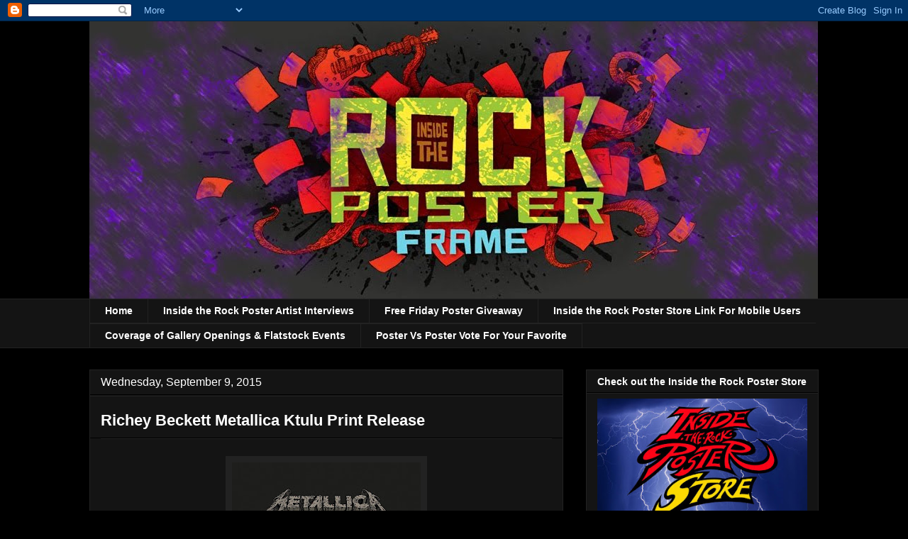

--- FILE ---
content_type: text/html; charset=UTF-8
request_url: https://insidetherockposterframe.blogspot.com/2015/09/richey-beckett-metallica-ktulu-print.html
body_size: 26840
content:
<!DOCTYPE html>
<html class='v2' dir='ltr' xmlns='http://www.w3.org/1999/xhtml' xmlns:b='http://www.google.com/2005/gml/b' xmlns:data='http://www.google.com/2005/gml/data' xmlns:expr='http://www.google.com/2005/gml/expr' xmlns:fb='http://ogp.me/ns/fb#'>
<head>
<link href='https://www.blogger.com/static/v1/widgets/335934321-css_bundle_v2.css' rel='stylesheet' type='text/css'/>
<meta content='article' property='og:type'/>
<meta content='Richey Beckett Metallica Ktulu Print Release' property='og:title'/>
<meta content='https://insidetherockposterframe.blogspot.com/2015/09/richey-beckett-metallica-ktulu-print.html' property='og:url'/>
<meta content='https://blogger.googleusercontent.com/img/b/R29vZ2xl/AVvXsEi0UBqi3nGAVscoFdMhukXarUGx_JhtBdIePor65Y1VULD2EVGwdhcd4zeGhfWgMgljnVLYaelODXhXWJzcuMYnMSemZb7qLDF-9zzoph6MSDn-K6N5debwj2RZ7R9QbaJBJtqql5MOxBP1/s72-c/Richey-Beckett-Metallica-Ktulu-Poster-2015.jpg' property='og:image'/>
<meta content='width=1100' name='viewport'/>
<meta content='text/html; charset=UTF-8' http-equiv='Content-Type'/>
<meta content='blogger' name='generator'/>
<link href='https://insidetherockposterframe.blogspot.com/favicon.ico' rel='icon' type='image/x-icon'/>
<link href='https://insidetherockposterframe.blogspot.com/2015/09/richey-beckett-metallica-ktulu-print.html' rel='canonical'/>
<link rel="alternate" type="application/atom+xml" title="INSIDE THE ROCK POSTER FRAME BLOG - Atom" href="https://insidetherockposterframe.blogspot.com/feeds/posts/default" />
<link rel="alternate" type="application/rss+xml" title="INSIDE THE ROCK POSTER FRAME BLOG - RSS" href="https://insidetherockposterframe.blogspot.com/feeds/posts/default?alt=rss" />
<link rel="service.post" type="application/atom+xml" title="INSIDE THE ROCK POSTER FRAME BLOG - Atom" href="https://www.blogger.com/feeds/8050683228444662689/posts/default" />

<link rel="alternate" type="application/atom+xml" title="INSIDE THE ROCK POSTER FRAME BLOG - Atom" href="https://insidetherockposterframe.blogspot.com/feeds/7439276808870170841/comments/default" />
<!--Can't find substitution for tag [blog.ieCssRetrofitLinks]-->
<link href='https://blogger.googleusercontent.com/img/b/R29vZ2xl/AVvXsEi0UBqi3nGAVscoFdMhukXarUGx_JhtBdIePor65Y1VULD2EVGwdhcd4zeGhfWgMgljnVLYaelODXhXWJzcuMYnMSemZb7qLDF-9zzoph6MSDn-K6N5debwj2RZ7R9QbaJBJtqql5MOxBP1/s400/Richey-Beckett-Metallica-Ktulu-Poster-2015.jpg' rel='image_src'/>
<meta content='https://insidetherockposterframe.blogspot.com/2015/09/richey-beckett-metallica-ktulu-print.html' property='og:url'/>
<meta content='Richey Beckett Metallica Ktulu Print Release' property='og:title'/>
<meta content='A blog about Posters, Prints, Art, Movie Posters, Rock and Roll Gigposters Weekly Giveaways, Mondo' property='og:description'/>
<meta content='https://blogger.googleusercontent.com/img/b/R29vZ2xl/AVvXsEi0UBqi3nGAVscoFdMhukXarUGx_JhtBdIePor65Y1VULD2EVGwdhcd4zeGhfWgMgljnVLYaelODXhXWJzcuMYnMSemZb7qLDF-9zzoph6MSDn-K6N5debwj2RZ7R9QbaJBJtqql5MOxBP1/w1200-h630-p-k-no-nu/Richey-Beckett-Metallica-Ktulu-Poster-2015.jpg' property='og:image'/>
<title>INSIDE THE ROCK POSTER FRAME BLOG: Richey Beckett Metallica Ktulu Print Release</title>
<meta content='article' property='og:type'/>
<style id='page-skin-1' type='text/css'><!--
/*
-----------------------------------------------
Blogger Template Style
Name:     Awesome Inc.
Designer: Tina Chen
URL:      tinachen.org
----------------------------------------------- */
/* Variable definitions
====================
<Variable name="keycolor" description="Main Color" type="color" default="#ffffff"/>
<Group description="Page" selector="body">
<Variable name="body.font" description="Font" type="font"
default="normal normal 13px Arial, Tahoma, Helvetica, FreeSans, sans-serif"/>
<Variable name="body.background.color" description="Background Color" type="color" default="#000000"/>
<Variable name="body.text.color" description="Text Color" type="color" default="#ffffff"/>
</Group>
<Group description="Links" selector=".main-inner">
<Variable name="link.color" description="Link Color" type="color" default="#888888"/>
<Variable name="link.visited.color" description="Visited Color" type="color" default="#444444"/>
<Variable name="link.hover.color" description="Hover Color" type="color" default="#cccccc"/>
</Group>
<Group description="Blog Title" selector=".header h1">
<Variable name="header.font" description="Title Font" type="font"
default="normal bold 40px Arial, Tahoma, Helvetica, FreeSans, sans-serif"/>
<Variable name="header.text.color" description="Title Color" type="color" default="#ffffff" />
<Variable name="header.background.color" description="Header Background" type="color" default="transparent" />
</Group>
<Group description="Blog Description" selector=".header .description">
<Variable name="description.font" description="Font" type="font"
default="normal normal 14px Arial, Tahoma, Helvetica, FreeSans, sans-serif"/>
<Variable name="description.text.color" description="Text Color" type="color"
default="#ffffff" />
</Group>
<Group description="Tabs Text" selector=".tabs-inner .widget li a">
<Variable name="tabs.font" description="Font" type="font"
default="normal bold 14px Arial, Tahoma, Helvetica, FreeSans, sans-serif"/>
<Variable name="tabs.text.color" description="Text Color" type="color" default="#ffffff"/>
<Variable name="tabs.selected.text.color" description="Selected Color" type="color" default="#ffffff"/>
</Group>
<Group description="Tabs Background" selector=".tabs-outer .PageList">
<Variable name="tabs.background.color" description="Background Color" type="color" default="#141414"/>
<Variable name="tabs.selected.background.color" description="Selected Color" type="color" default="#444444"/>
<Variable name="tabs.border.color" description="Border Color" type="color" default="#222222"/>
</Group>
<Group description="Date Header" selector=".main-inner .widget h2.date-header, .main-inner .widget h2.date-header span">
<Variable name="date.font" description="Font" type="font"
default="normal normal 14px Arial, Tahoma, Helvetica, FreeSans, sans-serif"/>
<Variable name="date.text.color" description="Text Color" type="color" default="#666666"/>
<Variable name="date.border.color" description="Border Color" type="color" default="#222222"/>
</Group>
<Group description="Post Title" selector="h2.post-title, h4, h2.post-title a">
<Variable name="post.title.font" description="Font" type="font"
default="normal bold 22px Arial, Tahoma, Helvetica, FreeSans, sans-serif"/>
<Variable name="post.title.text.color" description="Text Color" type="color" default="#ffffff"/>
</Group>
<Group description="Post Background" selector=".post">
<Variable name="post.background.color" description="Background Color" type="color" default="#141414" />
<Variable name="post.border.color" description="Border Color" type="color" default="#222222" />
<Variable name="post.border.bevel.color" description="Bevel Color" type="color" default="#222222"/>
</Group>
<Group description="Gadget Title" selector="h2">
<Variable name="widget.title.font" description="Font" type="font"
default="normal bold 14px Arial, Tahoma, Helvetica, FreeSans, sans-serif"/>
<Variable name="widget.title.text.color" description="Text Color" type="color" default="#ffffff"/>
</Group>
<Group description="Gadget Text" selector=".sidebar .widget">
<Variable name="widget.font" description="Font" type="font"
default="normal normal 14px Arial, Tahoma, Helvetica, FreeSans, sans-serif"/>
<Variable name="widget.text.color" description="Text Color" type="color" default="#ffffff"/>
<Variable name="widget.alternate.text.color" description="Alternate Color" type="color" default="#666666"/>
</Group>
<Group description="Gadget Links" selector=".sidebar .widget">
<Variable name="widget.link.color" description="Link Color" type="color" default="#cc0000"/>
<Variable name="widget.link.visited.color" description="Visited Color" type="color" default="#cc0000"/>
<Variable name="widget.link.hover.color" description="Hover Color" type="color" default="#cc0000"/>
</Group>
<Group description="Gadget Background" selector=".sidebar .widget">
<Variable name="widget.background.color" description="Background Color" type="color" default="#141414"/>
<Variable name="widget.border.color" description="Border Color" type="color" default="#222222"/>
<Variable name="widget.border.bevel.color" description="Bevel Color" type="color" default="#000000"/>
</Group>
<Group description="Sidebar Background" selector=".column-left-inner .column-right-inner">
<Variable name="widget.outer.background.color" description="Background Color" type="color" default="transparent" />
</Group>
<Group description="Images" selector=".main-inner">
<Variable name="image.background.color" description="Background Color" type="color" default="transparent"/>
<Variable name="image.border.color" description="Border Color" type="color" default="transparent"/>
</Group>
<Group description="Feed" selector=".blog-feeds">
<Variable name="feed.text.color" description="Text Color" type="color" default="#ffffff"/>
</Group>
<Group description="Feed Links" selector=".blog-feeds">
<Variable name="feed.link.color" description="Link Color" type="color" default="#cc0000"/>
<Variable name="feed.link.visited.color" description="Visited Color" type="color" default="#cc0000"/>
<Variable name="feed.link.hover.color" description="Hover Color" type="color" default="#cc0000"/>
</Group>
<Group description="Pager" selector=".blog-pager">
<Variable name="pager.background.color" description="Background Color" type="color" default="#141414" />
</Group>
<Group description="Footer" selector=".footer-outer">
<Variable name="footer.background.color" description="Background Color" type="color" default="#141414" />
<Variable name="footer.text.color" description="Text Color" type="color" default="#ffffff" />
</Group>
<Variable name="title.shadow.spread" description="Title Shadow" type="length" default="-1px"/>
<Variable name="body.background" description="Body Background" type="background"
color="#000000"
default="$(color) none repeat scroll top left"/>
<Variable name="body.background.gradient.cap" description="Body Gradient Cap" type="url"
default="none"/>
<Variable name="body.background.size" description="Body Background Size" type="string" default="auto"/>
<Variable name="tabs.background.gradient" description="Tabs Background Gradient" type="url"
default="none"/>
<Variable name="header.background.gradient" description="Header Background Gradient" type="url" default="none" />
<Variable name="header.padding.top" description="Header Top Padding" type="length" default="22px" />
<Variable name="header.margin.top" description="Header Top Margin" type="length" default="0" />
<Variable name="header.margin.bottom" description="Header Bottom Margin" type="length" default="0" />
<Variable name="widget.padding.top" description="Widget Padding Top" type="length" default="8px" />
<Variable name="widget.padding.side" description="Widget Padding Side" type="length" default="15px" />
<Variable name="widget.outer.margin.top" description="Widget Top Margin" type="length" default="0" />
<Variable name="widget.outer.background.gradient" description="Gradient" type="url" default="none" />
<Variable name="widget.border.radius" description="Gadget Border Radius" type="length" default="0" />
<Variable name="outer.shadow.spread" description="Outer Shadow Size" type="length" default="0" />
<Variable name="date.header.border.radius.top" description="Date Header Border Radius Top" type="length" default="0" />
<Variable name="date.header.position" description="Date Header Position" type="length" default="15px" />
<Variable name="date.space" description="Date Space" type="length" default="30px" />
<Variable name="date.position" description="Date Float" type="string" default="static" />
<Variable name="date.padding.bottom" description="Date Padding Bottom" type="length" default="0" />
<Variable name="date.border.size" description="Date Border Size" type="length" default="0" />
<Variable name="date.background" description="Date Background" type="background" color="transparent"
default="$(color) none no-repeat scroll top left" />
<Variable name="date.first.border.radius.top" description="Date First top radius" type="length" default="0" />
<Variable name="date.last.space.bottom" description="Date Last Space Bottom" type="length"
default="20px" />
<Variable name="date.last.border.radius.bottom" description="Date Last bottom radius" type="length" default="0" />
<Variable name="post.first.padding.top" description="First Post Padding Top" type="length" default="0" />
<Variable name="image.shadow.spread" description="Image Shadow Size" type="length" default="0"/>
<Variable name="image.border.radius" description="Image Border Radius" type="length" default="0"/>
<Variable name="separator.outdent" description="Separator Outdent" type="length" default="15px" />
<Variable name="title.separator.border.size" description="Widget Title Border Size" type="length" default="1px" />
<Variable name="list.separator.border.size" description="List Separator Border Size" type="length" default="1px" />
<Variable name="shadow.spread" description="Shadow Size" type="length" default="0"/>
<Variable name="startSide" description="Side where text starts in blog language" type="automatic" default="left"/>
<Variable name="endSide" description="Side where text ends in blog language" type="automatic" default="right"/>
<Variable name="date.side" description="Side where date header is placed" type="string" default="right"/>
<Variable name="pager.border.radius.top" description="Pager Border Top Radius" type="length" default="0" />
<Variable name="pager.space.top" description="Pager Top Space" type="length" default="1em" />
<Variable name="footer.background.gradient" description="Background Gradient" type="url" default="none" />
<Variable name="mobile.background.size" description="Mobile Background Size" type="string"
default="auto"/>
<Variable name="mobile.background.overlay" description="Mobile Background Overlay" type="string"
default="transparent none repeat scroll top left"/>
<Variable name="mobile.button.color" description="Mobile Button Color" type="color" default="#ffffff" />
*/
/* Content
----------------------------------------------- */
body, .body-fauxcolumn-outer {
font: normal normal 16px Arial, Tahoma, Helvetica, FreeSans, sans-serif;
color: #ffffff;
background: #000000 none no-repeat scroll center center;
}
html body .content-outer {
min-width: 0;
max-width: 100%;
width: 100%;
}
a:link {
text-decoration: none;
color: #cc0000;
}
a:visited {
text-decoration: none;
color: #cc0000;
}
a:hover {
text-decoration: underline;
color: #cc0000;
}
.body-fauxcolumn-outer .cap-top {
position: absolute;
z-index: 1;
height: 276px;
width: 100%;
background: transparent none repeat-x scroll top left;
_background-image: none;
}
/* Columns
----------------------------------------------- */
.content-inner {
padding: 0;
}
.header-inner .section {
margin: 0 16px;
}
.tabs-inner .section {
margin: 0 16px;
}
.main-inner {
padding-top: 30px;
}
.main-inner .column-center-inner,
.main-inner .column-left-inner,
.main-inner .column-right-inner {
padding: 0 5px;
}
*+html body .main-inner .column-center-inner {
margin-top: -30px;
}
#layout .main-inner .column-center-inner {
margin-top: 0;
}
/* Header
----------------------------------------------- */
.header-outer {
margin: 0 0 0 0;
background: transparent none repeat scroll 0 0;
}
.Header h1 {
font: normal bold 40px Arial, Tahoma, Helvetica, FreeSans, sans-serif;
color: #ffffff;
text-shadow: 0 0 -1px #000000;
}
.Header h1 a {
color: #ffffff;
}
.Header .description {
font: normal normal 14px Arial, Tahoma, Helvetica, FreeSans, sans-serif;
color: #ffffff;
}
.header-inner .Header .titlewrapper,
.header-inner .Header .descriptionwrapper {
padding-left: 0;
padding-right: 0;
margin-bottom: 0;
}
.header-inner .Header .titlewrapper {
padding-top: 22px;
}
/* Tabs
----------------------------------------------- */
.tabs-outer {
overflow: hidden;
position: relative;
background: #141414 none repeat scroll 0 0;
}
#layout .tabs-outer {
overflow: visible;
}
.tabs-cap-top, .tabs-cap-bottom {
position: absolute;
width: 100%;
border-top: 1px solid #222222;
}
.tabs-cap-bottom {
bottom: 0;
}
.tabs-inner .widget li a {
display: inline-block;
margin: 0;
padding: .6em 1.5em;
font: normal bold 14px Arial, Tahoma, Helvetica, FreeSans, sans-serif;
color: #ffffff;
border-top: 1px solid #222222;
border-bottom: 1px solid #222222;
border-left: 1px solid #222222;
height: 16px;
line-height: 16px;
}
.tabs-inner .widget li:last-child a {
border-right: 1px solid #222222;
}
.tabs-inner .widget li.selected a, .tabs-inner .widget li a:hover {
background: #444444 none repeat-x scroll 0 -100px;
color: #ffffff;
}
/* Headings
----------------------------------------------- */
h2 {
font: normal bold 14px Arial, Tahoma, Helvetica, FreeSans, sans-serif;
color: #ffffff;
}
/* Widgets
----------------------------------------------- */
.main-inner .section {
margin: 0 27px;
padding: 0;
}
.main-inner .column-left-outer,
.main-inner .column-right-outer {
margin-top: 0;
}
#layout .main-inner .column-left-outer,
#layout .main-inner .column-right-outer {
margin-top: 0;
}
.main-inner .column-left-inner,
.main-inner .column-right-inner {
background: transparent none repeat 0 0;
-moz-box-shadow: 0 0 0 rgba(0, 0, 0, .2);
-webkit-box-shadow: 0 0 0 rgba(0, 0, 0, .2);
-goog-ms-box-shadow: 0 0 0 rgba(0, 0, 0, .2);
box-shadow: 0 0 0 rgba(0, 0, 0, .2);
-moz-border-radius: 0;
-webkit-border-radius: 0;
-goog-ms-border-radius: 0;
border-radius: 0;
}
#layout .main-inner .column-left-inner,
#layout .main-inner .column-right-inner {
margin-top: 0;
}
.sidebar .widget {
font: normal normal 14px Arial, Tahoma, Helvetica, FreeSans, sans-serif;
color: #ffffff;
}
.sidebar .widget a:link {
color: #cc0000;
}
.sidebar .widget a:visited {
color: #cc0000;
}
.sidebar .widget a:hover {
color: #cc0000;
}
.sidebar .widget h2 {
text-shadow: 0 0 -1px #000000;
}
.main-inner .widget {
background-color: #141414;
border: 1px solid #222222;
padding: 0 15px 15px;
margin: 20px -16px;
-moz-box-shadow: 0 0 0 rgba(0, 0, 0, .2);
-webkit-box-shadow: 0 0 0 rgba(0, 0, 0, .2);
-goog-ms-box-shadow: 0 0 0 rgba(0, 0, 0, .2);
box-shadow: 0 0 0 rgba(0, 0, 0, .2);
-moz-border-radius: 0;
-webkit-border-radius: 0;
-goog-ms-border-radius: 0;
border-radius: 0;
}
.main-inner .widget h2 {
margin: 0 -15px;
padding: .6em 15px .5em;
border-bottom: 1px solid #000000;
}
.footer-inner .widget h2 {
padding: 0 0 .4em;
border-bottom: 1px solid #000000;
}
.main-inner .widget h2 + div, .footer-inner .widget h2 + div {
border-top: 1px solid #222222;
padding-top: 8px;
}
.main-inner .widget .widget-content {
margin: 0 -15px;
padding: 7px 15px 0;
}
.main-inner .widget ul, .main-inner .widget #ArchiveList ul.flat {
margin: -8px -15px 0;
padding: 0;
list-style: none;
}
.main-inner .widget #ArchiveList {
margin: -8px 0 0;
}
.main-inner .widget ul li, .main-inner .widget #ArchiveList ul.flat li {
padding: .5em 15px;
text-indent: 0;
color: #ffffff;
border-top: 1px solid #222222;
border-bottom: 1px solid #000000;
}
.main-inner .widget #ArchiveList ul li {
padding-top: .25em;
padding-bottom: .25em;
}
.main-inner .widget ul li:first-child, .main-inner .widget #ArchiveList ul.flat li:first-child {
border-top: none;
}
.main-inner .widget ul li:last-child, .main-inner .widget #ArchiveList ul.flat li:last-child {
border-bottom: none;
}
.post-body {
position: relative;
}
.main-inner .widget .post-body ul {
padding: 0 2.5em;
margin: .5em 0;
list-style: disc;
}
.main-inner .widget .post-body ul li {
padding: 0.25em 0;
margin-bottom: .25em;
color: #ffffff;
border: none;
}
.footer-inner .widget ul {
padding: 0;
list-style: none;
}
.widget .zippy {
color: #ffffff;
}
/* Posts
----------------------------------------------- */
body .main-inner .Blog {
padding: 0;
margin-bottom: 1em;
background-color: transparent;
border: none;
-moz-box-shadow: 0 0 0 rgba(0, 0, 0, 0);
-webkit-box-shadow: 0 0 0 rgba(0, 0, 0, 0);
-goog-ms-box-shadow: 0 0 0 rgba(0, 0, 0, 0);
box-shadow: 0 0 0 rgba(0, 0, 0, 0);
}
.main-inner .section:last-child .Blog:last-child {
padding: 0;
margin-bottom: 1em;
}
.main-inner .widget h2.date-header {
margin: 0 -15px 1px;
padding: 0 0 0 0;
font: normal normal 16px Arial, Tahoma, Helvetica, FreeSans, sans-serif;
color: #ffffff;
background: transparent none no-repeat scroll top left;
border-top: 0 solid #222222;
border-bottom: 1px solid #000000;
-moz-border-radius-topleft: 0;
-moz-border-radius-topright: 0;
-webkit-border-top-left-radius: 0;
-webkit-border-top-right-radius: 0;
border-top-left-radius: 0;
border-top-right-radius: 0;
position: static;
bottom: 100%;
right: 15px;
text-shadow: 0 0 -1px #000000;
}
.main-inner .widget h2.date-header span {
font: normal normal 16px Arial, Tahoma, Helvetica, FreeSans, sans-serif;
display: block;
padding: .5em 15px;
border-left: 0 solid #222222;
border-right: 0 solid #222222;
}
.date-outer {
position: relative;
margin: 30px 0 20px;
padding: 0 15px;
background-color: #141414;
border: 1px solid #222222;
-moz-box-shadow: 0 0 0 rgba(0, 0, 0, .2);
-webkit-box-shadow: 0 0 0 rgba(0, 0, 0, .2);
-goog-ms-box-shadow: 0 0 0 rgba(0, 0, 0, .2);
box-shadow: 0 0 0 rgba(0, 0, 0, .2);
-moz-border-radius: 0;
-webkit-border-radius: 0;
-goog-ms-border-radius: 0;
border-radius: 0;
}
.date-outer:first-child {
margin-top: 0;
}
.date-outer:last-child {
margin-bottom: 20px;
-moz-border-radius-bottomleft: 0;
-moz-border-radius-bottomright: 0;
-webkit-border-bottom-left-radius: 0;
-webkit-border-bottom-right-radius: 0;
-goog-ms-border-bottom-left-radius: 0;
-goog-ms-border-bottom-right-radius: 0;
border-bottom-left-radius: 0;
border-bottom-right-radius: 0;
}
.date-posts {
margin: 0 -15px;
padding: 0 15px;
clear: both;
}
.post-outer, .inline-ad {
border-top: 1px solid #222222;
margin: 0 -15px;
padding: 15px 15px;
}
.post-outer {
padding-bottom: 10px;
}
.post-outer:first-child {
padding-top: 0;
border-top: none;
}
.post-outer:last-child, .inline-ad:last-child {
border-bottom: none;
}
.post-body {
position: relative;
}
.post-body img {
padding: 8px;
background: #222222;
border: 1px solid transparent;
-moz-box-shadow: 0 0 0 rgba(0, 0, 0, .2);
-webkit-box-shadow: 0 0 0 rgba(0, 0, 0, .2);
box-shadow: 0 0 0 rgba(0, 0, 0, .2);
-moz-border-radius: 0;
-webkit-border-radius: 0;
border-radius: 0;
}
h2.post-title, h4 {
font: normal bold 22px Arial, Tahoma, Helvetica, FreeSans, sans-serif;
color: #ffff00;
}
h2.post-title a {
font: normal bold 22px Arial, Tahoma, Helvetica, FreeSans, sans-serif;
color: #ffff00;
}
h2.post-title a:hover {
color: #cc0000;
text-decoration: underline;
}
.post-header {
margin: 0 0 1em;
}
.post-body {
line-height: 1.4;
}
.post-outer h2 {
color: #ffffff;
}
.post-footer {
margin: 1.5em 0 0;
}
#blog-pager {
padding: 15px;
font-size: 120%;
background-color: #141414;
border: 1px solid #222222;
-moz-box-shadow: 0 0 0 rgba(0, 0, 0, .2);
-webkit-box-shadow: 0 0 0 rgba(0, 0, 0, .2);
-goog-ms-box-shadow: 0 0 0 rgba(0, 0, 0, .2);
box-shadow: 0 0 0 rgba(0, 0, 0, .2);
-moz-border-radius: 0;
-webkit-border-radius: 0;
-goog-ms-border-radius: 0;
border-radius: 0;
-moz-border-radius-topleft: 0;
-moz-border-radius-topright: 0;
-webkit-border-top-left-radius: 0;
-webkit-border-top-right-radius: 0;
-goog-ms-border-top-left-radius: 0;
-goog-ms-border-top-right-radius: 0;
border-top-left-radius: 0;
border-top-right-radius-topright: 0;
margin-top: 1em;
}
.blog-feeds, .post-feeds {
margin: 1em 0;
text-align: center;
color: #ffffff;
}
.blog-feeds a, .post-feeds a {
color: #cc0000;
}
.blog-feeds a:visited, .post-feeds a:visited {
color: #cc0000;
}
.blog-feeds a:hover, .post-feeds a:hover {
color: #cc0000;
}
.post-outer .comments {
margin-top: 2em;
}
/* Comments
----------------------------------------------- */
.comments .comments-content .icon.blog-author {
background-repeat: no-repeat;
background-image: url([data-uri]);
}
.comments .comments-content .loadmore a {
border-top: 1px solid #222222;
border-bottom: 1px solid #222222;
}
.comments .continue {
border-top: 2px solid #222222;
}
/* Footer
----------------------------------------------- */
.footer-outer {
margin: -0 0 -1px;
padding: 0 0 0;
color: #ffffff;
overflow: hidden;
}
.footer-fauxborder-left {
border-top: 1px solid #222222;
background: #141414 none repeat scroll 0 0;
-moz-box-shadow: 0 0 0 rgba(0, 0, 0, .2);
-webkit-box-shadow: 0 0 0 rgba(0, 0, 0, .2);
-goog-ms-box-shadow: 0 0 0 rgba(0, 0, 0, .2);
box-shadow: 0 0 0 rgba(0, 0, 0, .2);
margin: 0 -0;
}
/* Mobile
----------------------------------------------- */
body.mobile {
background-size: auto;
}
.mobile .body-fauxcolumn-outer {
background: transparent none repeat scroll top left;
}
*+html body.mobile .main-inner .column-center-inner {
margin-top: 0;
}
.mobile .main-inner .widget {
padding: 0 0 15px;
}
.mobile .main-inner .widget h2 + div,
.mobile .footer-inner .widget h2 + div {
border-top: none;
padding-top: 0;
}
.mobile .footer-inner .widget h2 {
padding: 0.5em 0;
border-bottom: none;
}
.mobile .main-inner .widget .widget-content {
margin: 0;
padding: 7px 0 0;
}
.mobile .main-inner .widget ul,
.mobile .main-inner .widget #ArchiveList ul.flat {
margin: 0 -15px 0;
}
.mobile .main-inner .widget h2.date-header {
right: 0;
}
.mobile .date-header span {
padding: 0.4em 0;
}
.mobile .date-outer:first-child {
margin-bottom: 0;
border: 1px solid #222222;
-moz-border-radius-topleft: 0;
-moz-border-radius-topright: 0;
-webkit-border-top-left-radius: 0;
-webkit-border-top-right-radius: 0;
-goog-ms-border-top-left-radius: 0;
-goog-ms-border-top-right-radius: 0;
border-top-left-radius: 0;
border-top-right-radius: 0;
}
.mobile .date-outer {
border-color: #222222;
border-width: 0 1px 1px;
}
.mobile .date-outer:last-child {
margin-bottom: 0;
}
.mobile .main-inner {
padding: 0;
}
.mobile .header-inner .section {
margin: 0;
}
.mobile .blog-posts {
padding: 0 10px;
}
.mobile .post-outer, .mobile .inline-ad {
padding: 5px 0;
}
.mobile .tabs-inner .section {
margin: 0 10px;
}
.mobile .main-inner .widget h2 {
margin: 0;
padding: 0;
}
.mobile .main-inner .widget h2.date-header span {
padding: 0;
}
.mobile .main-inner .widget .widget-content {
margin: 0;
padding: 7px 0 0;
}
.mobile #blog-pager {
border: 1px solid transparent;
background: #141414 none repeat scroll 0 0;
}
.mobile .main-inner .column-left-inner,
.mobile .main-inner .column-right-inner {
background: transparent none repeat 0 0;
-moz-box-shadow: none;
-webkit-box-shadow: none;
-goog-ms-box-shadow: none;
box-shadow: none;
}
.mobile .date-posts {
margin: 0;
padding: 0;
}
.mobile .footer-fauxborder-left {
margin: 0;
border-top: inherit;
}
.mobile .main-inner .section:last-child .Blog:last-child {
margin-bottom: 0;
}
.mobile-index-contents {
color: #ffffff;
}
.mobile .mobile-link-button {
background: #cc0000 none repeat scroll 0 0;
}
.mobile-link-button a:link, .mobile-link-button a:visited {
color: #ffffff;
}
.mobile .tabs-inner .PageList .widget-content {
background: transparent;
border-top: 1px solid;
border-color: #222222;
color: #ffffff;
}
.mobile .tabs-inner .PageList .widget-content .pagelist-arrow {
border-left: 1px solid #222222;
}
.comment-thread ol{
counter-reset: contarcomentarios;
}
.comment-thread ol ol {
counter-reset: contarbis;
}
.header-outer {
margin-left:0px;
}
.comment-header:before {
content: counter(contarcomentarios,decimal)".";
counter-increment: contarcomentarios;
float: left;
padding-right: 4px;
}
--></style>
<style id='template-skin-1' type='text/css'><!--
body {
min-width: 1060px;
}
.content-outer, .content-fauxcolumn-outer, .region-inner {
min-width: 1060px;
max-width: 1060px;
_width: 1060px;
}
.main-inner .columns {
padding-left: 0;
padding-right: 360px;
}
.main-inner .fauxcolumn-center-outer {
left: 0;
right: 360px;
/* IE6 does not respect left and right together */
_width: expression(this.parentNode.offsetWidth -
parseInt("0") -
parseInt("360px") + 'px');
}
.main-inner .fauxcolumn-left-outer {
width: 0;
}
.main-inner .fauxcolumn-right-outer {
width: 360px;
}
.main-inner .column-left-outer {
width: 0;
right: 100%;
margin-left: -0;
}
.main-inner .column-right-outer {
width: 360px;
margin-right: -360px;
}
#layout {
min-width: 0;
}
#layout .content-outer {
min-width: 0;
width: 800px;
}
#layout .region-inner {
min-width: 0;
width: auto;
}
--></style>
<script type='text/javascript'>

  var _gaq = _gaq || [];
  _gaq.push(['_setAccount', 'UA-6934610-1']);
  _gaq.push(['_trackPageview']);

  (function() {
    var ga = document.createElement('script'); ga.type = 'text/javascript'; ga.async = true;
    ga.src = ('https:' == document.location.protocol ? 'https://ssl' : 'http://www') + '.google-analytics.com/ga.js';
    var s = document.getElementsByTagName('script')[0]; s.parentNode.insertBefore(ga, s);
  })();

</script>
<meta content='75ae2113e570131ada817fc99215571f' name='p:domain_verify'/>
<link href='https://www.blogger.com/dyn-css/authorization.css?targetBlogID=8050683228444662689&amp;zx=d1f8077b-f326-4f9f-b8ae-c2420902f02b' media='none' onload='if(media!=&#39;all&#39;)media=&#39;all&#39;' rel='stylesheet'/><noscript><link href='https://www.blogger.com/dyn-css/authorization.css?targetBlogID=8050683228444662689&amp;zx=d1f8077b-f326-4f9f-b8ae-c2420902f02b' rel='stylesheet'/></noscript>
<meta name='google-adsense-platform-account' content='ca-host-pub-1556223355139109'/>
<meta name='google-adsense-platform-domain' content='blogspot.com'/>

<!-- data-ad-client=ca-pub-4687622250768697 -->

</head>
<body class='loading'>
<div class='navbar section' id='navbar'><div class='widget Navbar' data-version='1' id='Navbar1'><script type="text/javascript">
    function setAttributeOnload(object, attribute, val) {
      if(window.addEventListener) {
        window.addEventListener('load',
          function(){ object[attribute] = val; }, false);
      } else {
        window.attachEvent('onload', function(){ object[attribute] = val; });
      }
    }
  </script>
<div id="navbar-iframe-container"></div>
<script type="text/javascript" src="https://apis.google.com/js/platform.js"></script>
<script type="text/javascript">
      gapi.load("gapi.iframes:gapi.iframes.style.bubble", function() {
        if (gapi.iframes && gapi.iframes.getContext) {
          gapi.iframes.getContext().openChild({
              url: 'https://www.blogger.com/navbar/8050683228444662689?po\x3d7439276808870170841\x26origin\x3dhttps://insidetherockposterframe.blogspot.com',
              where: document.getElementById("navbar-iframe-container"),
              id: "navbar-iframe"
          });
        }
      });
    </script><script type="text/javascript">
(function() {
var script = document.createElement('script');
script.type = 'text/javascript';
script.src = '//pagead2.googlesyndication.com/pagead/js/google_top_exp.js';
var head = document.getElementsByTagName('head')[0];
if (head) {
head.appendChild(script);
}})();
</script>
</div></div>
<div class='body-fauxcolumns'>
<div class='fauxcolumn-outer body-fauxcolumn-outer'>
<div class='cap-top'>
<div class='cap-left'></div>
<div class='cap-right'></div>
</div>
<div class='fauxborder-left'>
<div class='fauxborder-right'></div>
<div class='fauxcolumn-inner'>
</div>
</div>
<div class='cap-bottom'>
<div class='cap-left'></div>
<div class='cap-right'></div>
</div>
</div>
</div>
<div class='content'>
<div class='content-fauxcolumns'>
<div class='fauxcolumn-outer content-fauxcolumn-outer'>
<div class='cap-top'>
<div class='cap-left'></div>
<div class='cap-right'></div>
</div>
<div class='fauxborder-left'>
<div class='fauxborder-right'></div>
<div class='fauxcolumn-inner'>
</div>
</div>
<div class='cap-bottom'>
<div class='cap-left'></div>
<div class='cap-right'></div>
</div>
</div>
</div>
<div class='content-outer'>
<div class='content-cap-top cap-top'>
<div class='cap-left'></div>
<div class='cap-right'></div>
</div>
<div class='fauxborder-left content-fauxborder-left'>
<div class='fauxborder-right content-fauxborder-right'></div>
<div class='content-inner'>
<header>
<div class='header-outer'>
<div class='header-cap-top cap-top'>
<div class='cap-left'></div>
<div class='cap-right'></div>
</div>
<div class='fauxborder-left header-fauxborder-left'>
<div class='fauxborder-right header-fauxborder-right'></div>
<div class='region-inner header-inner'>
<div class='header section' id='header'><div class='widget Header' data-version='1' id='Header1'>
<div id='header-inner'>
<a href='https://insidetherockposterframe.blogspot.com/' style='display: block'>
<img alt='INSIDE THE ROCK POSTER FRAME BLOG' height='391px; ' id='Header1_headerimg' src='https://blogger.googleusercontent.com/img/b/R29vZ2xl/AVvXsEjeF5cfX2xxYzgRUe9l7VLhhhPPnx9vftZb1-V5VYMQpEDjmNf3QeOQH3YzqaJ2ogy0FcxZLsgow3ecZvl4yI51mv4UPV12Lm27DN8dxk3-grbTziskNi36O8Dq7p1DwhKPj_dcGqAclftF/s1600-r/blog-header-prince-purple-rain-tribute.jpg' style='display: block' width='1027px; '/>
</a>
</div>
</div></div>
</div>
</div>
<div class='header-cap-bottom cap-bottom'>
<div class='cap-left'></div>
<div class='cap-right'></div>
</div>
</div>
</header>
<div class='tabs-outer'>
<div class='tabs-cap-top cap-top'>
<div class='cap-left'></div>
<div class='cap-right'></div>
</div>
<div class='fauxborder-left tabs-fauxborder-left'>
<div class='fauxborder-right tabs-fauxborder-right'></div>
<div class='region-inner tabs-inner'>
<div class='tabs section' id='crosscol'><div class='widget PageList' data-version='1' id='PageList1'>
<h2>Pages</h2>
<div class='widget-content'>
<ul>
<li>
<a href='https://insidetherockposterframe.blogspot.com/'>Home</a>
</li>
<li>
<a href='https://insidetherockposterframe.blogspot.com/p/inside-rock-poster-frame-artist.html'>Inside the Rock Poster Artist Interviews</a>
</li>
<li>
<a href='https://insidetherockposterframe.blogspot.com/p/free-friday-poster-giveaway.html'>Free Friday Poster Giveaway </a>
</li>
<li>
<a href='https://insidetherockposterframe.blogspot.com/p/inside-rock-poster-store-link-for.html'>Inside the Rock Poster Store Link For Mobile Users</a>
</li>
<li>
<a href='https://insidetherockposterframe.blogspot.com/p/coverage-of-gallery-openings.html'>Coverage of Gallery Openings &amp; Flatstock Events</a>
</li>
<li>
<a href='https://insidetherockposterframe.blogspot.com/p/poster-vs-poster-vote-for-your-favorite.html'>Poster Vs Poster Vote For Your Favorite </a>
</li>
</ul>
<div class='clear'></div>
</div>
</div></div>
<div class='tabs no-items section' id='crosscol-overflow'></div>
</div>
</div>
<div class='tabs-cap-bottom cap-bottom'>
<div class='cap-left'></div>
<div class='cap-right'></div>
</div>
</div>
<div class='main-outer'>
<div class='main-cap-top cap-top'>
<div class='cap-left'></div>
<div class='cap-right'></div>
</div>
<div class='fauxborder-left main-fauxborder-left'>
<div class='fauxborder-right main-fauxborder-right'></div>
<div class='region-inner main-inner'>
<div class='columns fauxcolumns'>
<div class='fauxcolumn-outer fauxcolumn-center-outer'>
<div class='cap-top'>
<div class='cap-left'></div>
<div class='cap-right'></div>
</div>
<div class='fauxborder-left'>
<div class='fauxborder-right'></div>
<div class='fauxcolumn-inner'>
</div>
</div>
<div class='cap-bottom'>
<div class='cap-left'></div>
<div class='cap-right'></div>
</div>
</div>
<div class='fauxcolumn-outer fauxcolumn-left-outer'>
<div class='cap-top'>
<div class='cap-left'></div>
<div class='cap-right'></div>
</div>
<div class='fauxborder-left'>
<div class='fauxborder-right'></div>
<div class='fauxcolumn-inner'>
</div>
</div>
<div class='cap-bottom'>
<div class='cap-left'></div>
<div class='cap-right'></div>
</div>
</div>
<div class='fauxcolumn-outer fauxcolumn-right-outer'>
<div class='cap-top'>
<div class='cap-left'></div>
<div class='cap-right'></div>
</div>
<div class='fauxborder-left'>
<div class='fauxborder-right'></div>
<div class='fauxcolumn-inner'>
</div>
</div>
<div class='cap-bottom'>
<div class='cap-left'></div>
<div class='cap-right'></div>
</div>
</div>
<!-- corrects IE6 width calculation -->
<div class='columns-inner'>
<div class='column-center-outer'>
<div class='column-center-inner'>
<div class='main section' id='main'><div class='widget Blog' data-version='1' id='Blog1'>
<div class='blog-posts hfeed'>

          <div class="date-outer">
        
<h2 class='date-header'><span>Wednesday, September 9, 2015</span></h2>

          <div class="date-posts">
        
<div class='post-outer'>
<div class='post hentry' itemscope='itemscope' itemtype='http://schema.org/BlogPosting'>
<a name='7439276808870170841'></a>
<h2 class='post-title entry-title' itemprop='name'>
Richey Beckett Metallica Ktulu Print Release
</h2>
<div class='post-header'>
<div class='post-header-line-1'><span class='post-comment-link'>
</span>
</div>
</div>
<div class='post-body entry-content' id='post-body-7439276808870170841' itemprop='articleBody'>
<div class="separator" style="clear: both; text-align: center;">
<a href="https://blogger.googleusercontent.com/img/b/R29vZ2xl/AVvXsEi0UBqi3nGAVscoFdMhukXarUGx_JhtBdIePor65Y1VULD2EVGwdhcd4zeGhfWgMgljnVLYaelODXhXWJzcuMYnMSemZb7qLDF-9zzoph6MSDn-K6N5debwj2RZ7R9QbaJBJtqql5MOxBP1/s1600/Richey-Beckett-Metallica-Ktulu-Poster-2015.jpg" imageanchor="1" style="margin-left: 1em; margin-right: 1em;"><img border="0" height="400" src="https://blogger.googleusercontent.com/img/b/R29vZ2xl/AVvXsEi0UBqi3nGAVscoFdMhukXarUGx_JhtBdIePor65Y1VULD2EVGwdhcd4zeGhfWgMgljnVLYaelODXhXWJzcuMYnMSemZb7qLDF-9zzoph6MSDn-K6N5debwj2RZ7R9QbaJBJtqql5MOxBP1/s400/Richey-Beckett-Metallica-Ktulu-Poster-2015.jpg" width="266" /></a></div>
<br />Richey Beckett's insane Metallica &#8216;KTULU&#8217; rendering will be released as a limited edition screen print and t-shirt - Celebrating 30 years since the release of &#8216;Ride The Lightning&#8217; and it&#8217;s epic closing instrumental &#8216;The Call Of Ktulu&#8217; (in turn, inspired by H.P. Lovecraft&#8217;s legendary creature, The Great Old One, &#8216;Cthulhu&#8217;). It goes without saying, Richey feels it's a huge honor to have been invited to work on this piece, and it's been a long time in the making. <br /><br />Details of the screenprint: <br /><br />The limited edition screen print is a huge 24&#8221;x36&#8221;, expertly printed by Burlesque of North America, in six colors on 100lb &#8216;Construction Blacktop&#8217; French Paper. An edition of only 200, signed, numbered and embossed - available THURSDAY SEPTEMBER 10th via <a href="http://www.metallica.com/" target="_blank">www.metallica.com </a>and <a href="http://www.richeybeckett.com/" target="_blank">www.richeybeckett.com.</a> 100 will be released via each site respectively, at 1pm PST / 9pm GMT.
<div style='text-align:left;padding:25px 5px 5px 0;'>
<iframe allowTransparency='true' frameborder='0' scrolling='no' src='http://www.facebook.com/plugins/like.php?href=https://insidetherockposterframe.blogspot.com/2015/09/richey-beckett-metallica-ktulu-print.html&layout=standard&show_faces=false&width=450&action=like&font=verdana&colorscheme=light&height=35' style='border:none; overflow:hidden; width:450px; height:35px;'></iframe>
</div>
<div style='text-align:left;padding:5px 5px 5px 0;'>
<a class='twitter-share-button' data-count='horizontal' data-related='RockPosterFrame' data-text='Richey Beckett Metallica Ktulu Print Release' data-url='https://insidetherockposterframe.blogspot.com/2015/09/richey-beckett-metallica-ktulu-print.html' data-via='RockPosterFrame' href='http://twitter.com/share'>Tweet</a>
<script src="//platform.twitter.com/widgets.js" type="text/javascript"></script>
</div>
<div id='pin-wrapper' style='margin:5px 10px 5px 0; text-align: left;'>
<a class='pin-it-button' count-layout='horizontal' href='http://pinterest.com/pin/create/button/?url=https://insidetherockposterframe.blogspot.com/2015/09/richey-beckett-metallica-ktulu-print.html'>Pin It</a>
<a href='javascript:void(run_pinmarklet())' style='margin-left:-93px; width:43px; height:20px; display:inline-block;'></a>
</div>
<script src="//assets.pinterest.com/js/pinit.js" type="text/javascript"></script>
<script type='text/javascript'>
function run_pinmarklet() {
    var e=document.createElement('script');
    e.setAttribute('type','text/javascript');
    e.setAttribute('charset','UTF-8');
    e.setAttribute('src','http://assets.pinterest.com/js/pinmarklet.js?r=' + Math.random()*99999999);
    document.body.appendChild(e);
}
</script>
<div style='clear: both;'></div>
</div>
<div class='post-footer'>
<div class='post-footer-line post-footer-line-1'><span class='post-author vcard'>
Posted by
<span class='fn'>
<a href='https://www.blogger.com/profile/08397211333171659648' itemprop='author' rel='author' title='author profile'>
Inside the Rock Poster Frame
</a>
</span>
</span>
<span class='post-timestamp'>
at
<a class='timestamp-link' href='https://insidetherockposterframe.blogspot.com/2015/09/richey-beckett-metallica-ktulu-print.html' itemprop='url' rel='bookmark' title='permanent link'><abbr class='published' itemprop='datePublished' title='2015-09-09T02:27:00-04:00'>2:27&#8239;AM</abbr></a>
</span>
<span class='post-icons'>
<span class='item-action'>
<a href='https://www.blogger.com/email-post/8050683228444662689/7439276808870170841' title='Email Post'>
<img alt="" class="icon-action" height="13" src="//img1.blogblog.com/img/icon18_email.gif" width="18">
</a>
</span>
</span>
<span class='post-backlinks post-comment-link'>
</span>
<div class='post-share-buttons goog-inline-block'>
<a class='goog-inline-block share-button sb-email' href='https://www.blogger.com/share-post.g?blogID=8050683228444662689&postID=7439276808870170841&target=email' target='_blank' title='Email This'><span class='share-button-link-text'>Email This</span></a><a class='goog-inline-block share-button sb-blog' href='https://www.blogger.com/share-post.g?blogID=8050683228444662689&postID=7439276808870170841&target=blog' onclick='window.open(this.href, "_blank", "height=270,width=475"); return false;' target='_blank' title='BlogThis!'><span class='share-button-link-text'>BlogThis!</span></a><a class='goog-inline-block share-button sb-twitter' href='https://www.blogger.com/share-post.g?blogID=8050683228444662689&postID=7439276808870170841&target=twitter' target='_blank' title='Share to X'><span class='share-button-link-text'>Share to X</span></a><a class='goog-inline-block share-button sb-facebook' href='https://www.blogger.com/share-post.g?blogID=8050683228444662689&postID=7439276808870170841&target=facebook' onclick='window.open(this.href, "_blank", "height=430,width=640"); return false;' target='_blank' title='Share to Facebook'><span class='share-button-link-text'>Share to Facebook</span></a><a class='goog-inline-block share-button sb-pinterest' href='https://www.blogger.com/share-post.g?blogID=8050683228444662689&postID=7439276808870170841&target=pinterest' target='_blank' title='Share to Pinterest'><span class='share-button-link-text'>Share to Pinterest</span></a>
</div>
</div>
<div class='post-footer-line post-footer-line-2'><span class='post-labels'>
Labels:
<a href='https://insidetherockposterframe.blogspot.com/search/label/poster' rel='tag'>poster</a>,
<a href='https://insidetherockposterframe.blogspot.com/search/label/richey%20beckett' rel='tag'>richey beckett</a>
</span>
</div>
<div class='post-footer-line post-footer-line-3'></div>
</div>
</div>
<div class='comments' id='comments'>
<a name='comments'></a>
<h4>No comments:</h4>
<div id='Blog1_comments-block-wrapper'>
<dl class='avatar-comment-indent' id='comments-block'>
</dl>
</div>
<p class='comment-footer'>
<div class='comment-form'>
<a name='comment-form'></a>
<h4 id='comment-post-message'>Post a Comment</h4>
<p>
</p>
<a href='https://www.blogger.com/comment/frame/8050683228444662689?po=7439276808870170841&hl=en&saa=85391&origin=https://insidetherockposterframe.blogspot.com' id='comment-editor-src'></a>
<iframe allowtransparency='true' class='blogger-iframe-colorize blogger-comment-from-post' frameborder='0' height='410px' id='comment-editor' name='comment-editor' src='' width='100%'></iframe>
<script src='https://www.blogger.com/static/v1/jsbin/2830521187-comment_from_post_iframe.js' type='text/javascript'></script>
<script type='text/javascript'>
      BLOG_CMT_createIframe('https://www.blogger.com/rpc_relay.html');
    </script>
</div>
</p>
</div>
</div>

        </div></div>
      
</div>
<div class='blog-pager' id='blog-pager'>
<span id='blog-pager-newer-link'>
<a class='blog-pager-newer-link' href='https://insidetherockposterframe.blogspot.com/2015/09/dan-mumford-iron-maiden-assassins-creed.html' id='Blog1_blog-pager-newer-link' title='Newer Post'>Newer Post</a>
</span>
<span id='blog-pager-older-link'>
<a class='blog-pager-older-link' href='https://insidetherockposterframe.blogspot.com/2015/09/the-rock-poster-art-of-todd-slater-book.html' id='Blog1_blog-pager-older-link' title='Older Post'>Older Post</a>
</span>
<a class='home-link' href='https://insidetherockposterframe.blogspot.com/'>Home</a>
</div>
<div class='clear'></div>
<div class='post-feeds'>
<div class='feed-links'>
Subscribe to:
<a class='feed-link' href='https://insidetherockposterframe.blogspot.com/feeds/7439276808870170841/comments/default' target='_blank' type='application/atom+xml'>Post Comments (Atom)</a>
</div>
</div>
</div></div>
</div>
</div>
<div class='column-left-outer'>
<div class='column-left-inner'>
<aside>
</aside>
</div>
</div>
<div class='column-right-outer'>
<div class='column-right-inner'>
<aside>
<div class='sidebar section' id='sidebar-right-1'><div class='widget Image' data-version='1' id='Image18'>
<h2>Check out the Inside the Rock Poster Store</h2>
<div class='widget-content'>
<a href='https://insidetheposter.com/'>
<img alt='Check out the Inside the Rock Poster Store' height='234' id='Image18_img' src='https://blogger.googleusercontent.com/img/b/R29vZ2xl/AVvXsEhirYsnNnKBNBGLKZiBr_wBZP0F28Jw2Z2u1QpIHMPmLlKPDWur5DF6ETLtn0fuCVcGEhQSP798H081Omkq3mvPBiKpfvbi5R3GdVtex63hqM4dPDjb-559BbwuNvMR5E2M1buQLbcjwRw/s352/Inside-The-Poster-store-blog-banner-2018.jpg' width='352'/>
</a>
<br/>
<span class='caption'>BUY POSTERS PRINTS MYLAR SLEEVES VINYL FIGURES AND MORE Click the image</span>
</div>
<div class='clear'></div>
</div><div class='widget Text' data-version='1' id='Text1'>
<h2 class='title'>Welcome to Inside The Rock Poster Frame</h2>
<div class='widget-content'>
<span style="font-weight: bold;color:#cc0000;">A blog about posters, art prints, movie posters, vinyl toys and other cool stuff. More than just rock posters, posters that rock.<br /><br />More World Premier Exclusive Releases then anyone. If you want to see it first, you will see it here.<br /><br />More giveaways than anyone else to the best readers in the world (that's YOU)<br /><br />Subscribe to the RSS feed and follow my blog. Please feel free to leave comments by clicking on comments below the title.<br /><br />Click on the images for larger versions of them. Click on the title banner to be taken back to the main page.<br /><br />Be the first to know when your favorite items are going on sale and cool events in your area. Your new source for the best information first.</span><b><br /><br />Contact me at insidetherockposterframe )( gmail<wbr></wbr>.com<br /></b>
</div>
<div class='clear'></div>
</div><div class='widget Image' data-version='1' id='Image1'>
<h2>Inside the Rock Poster on Twitter</h2>
<div class='widget-content'>
<a href='https://twitter.com/RockPosterFrame'>
<img alt='Inside the Rock Poster on Twitter' height='225' id='Image1_img' src='https://blogger.googleusercontent.com/img/a/AVvXsEgD75GGmwnrKmCjRdsOwujkUTJu3GoeweB8-lrXgF6ZUeVUd2nVOa2Dlmqppx7Vx1VIfOGThqx7f_tp3Z4n7bFl-rK_7Gv_vIc-HHk3WE-SdKXq_8rEWsOfaDBdlAymI2X9t0CFC4W8uooSSIBJtEu24UBhE1iRIcllUb6oJcuN4QJIHDuALjGnxnFy=s352' width='352'/>
</a>
<br/>
<span class='caption'>Click the image to Follow Me</span>
</div>
<div class='clear'></div>
</div><div class='widget Image' data-version='1' id='Image10'>
<h2>Malleus Rock Art Lab of Italy</h2>
<div class='widget-content'>
<a href='http://malleusdelic.com/'>
<img alt='Malleus Rock Art Lab of Italy' height='150' id='Image10_img' src='https://lh3.googleusercontent.com/blogger_img_proxy/AEn0k_vPN32zK8TyyATwXApofi0l2MF48CpdF1oeTmXYZ2H50mP1HdesMZdPaU5f0dXUYrIj9bC0YkiK5HJdvyuSI-nDNFEw9PSzImcIHtvLfmHDcoS4CqNRTof5Rr-qijDInzqfqg=s0-d' width='220'/>
</a>
<br/>
</div>
<div class='clear'></div>
</div><div class='widget Image' data-version='1' id='Image23'>
<h2>Beyond The Pale Posters</h2>
<div class='widget-content'>
<a href='https://beyondthepale.com.au/'>
<img alt='Beyond The Pale Posters' height='212' id='Image23_img' src='https://blogger.googleusercontent.com/img/b/R29vZ2xl/AVvXsEjmExBsJRp8jW1IsLwAxlRhG_pM663WDlhp4Vu_pP15sNy4VUq_3E_1qYmFuetl_XSPA1K-br3Q37dAOzC1Rggn6a6txu42kIL-bKwAnfBQoHqJ_zoqBnWQEchKPNPaU7Zc4kLoCDnA_gCb/s1600/beyond+the+pale+banner+edit+.jpg' width='150'/>
</a>
<br/>
<span class='caption'>Your Connection for Australian Gigposters</span>
</div>
<div class='clear'></div>
</div><div class='widget Image' data-version='1' id='Image25'>
<h2>Tim Oliveira Art</h2>
<div class='widget-content'>
<a href='http://www.timoliveira.bigcartel.com/'>
<img alt='Tim Oliveira Art' height='99' id='Image25_img' src='https://blogger.googleusercontent.com/img/b/R29vZ2xl/AVvXsEjHqXkIiF5EvKxFkDWYWmeUIEf-AzswMipTkJc3oCeeQgiXAcTTugZ9c0Mm_3VwVCMH81rnZtO3T6BpUSfXHuD5S49JB-Ja7105WQrUhoeVM_7Btt6gU-2hntdqAN9cr53BZHb_PLMDwj0/s1600/Tim+Oliveira+banner.png' width='218'/>
</a>
<br/>
</div>
<div class='clear'></div>
</div><div class='widget Image' data-version='1' id='Image26'>
<h2>Website of Mark Arminski</h2>
<div class='widget-content'>
<a href='http://www.arminski.com/'>
<img alt='Website of Mark Arminski' height='150' id='Image26_img' src='https://blogger.googleusercontent.com/img/b/R29vZ2xl/AVvXsEh9hYHu25IHgBWfTTJsoCftg-XFasJLOHvxBLV9UfppLW67Or7Uk2qcI1RWWNIFdoMrEvkgryWQS7QFTwvBPNdzf5p1Li82GedOLy5hItiXNNkR76J7l_e5zQ7a_jbYyknLfeVD48o_WKCY/s1600/ARMINSKI.jpg' width='200'/>
</a>
<br/>
<span class='caption'>Home of the Legendary Poster Artist</span>
</div>
<div class='clear'></div>
</div><div class='widget Image' data-version='1' id='Image30'>
<h2>David Welker</h2>
<div class='widget-content'>
<a href='http://www.welkerstudios.com/'>
<img alt='David Welker' height='150' id='Image30_img' src='https://blogger.googleusercontent.com/img/b/R29vZ2xl/AVvXsEjvANCahyphenhyphen7JBIT5QIH1NgR5l4RxPPfPXmBP9iBkAUda9_zs5FJcMiIuy3hN0FuaYb0seBBmZIa8IVhjsJb9StHjuH-42z1R7K3yoLqhVlT7hKdngMrAqjRxQYsB-uOW1D95QBys8l8AhVo/s1600/WelkerGifISTRPF.gif' width='220'/>
</a>
<br/>
<span class='caption'>Artist</span>
</div>
<div class='clear'></div>
</div><div class='widget Image' data-version='1' id='Image13'>
<h2>VGKids</h2>
<div class='widget-content'>
<a href='https://www.vgkids.com/'>
<img alt='VGKids' height='202' id='Image13_img' src='https://lh3.googleusercontent.com/blogger_img_proxy/AEn0k_up5ffjxV8hIJObhHSCYUGJrItBAugiGMW33gf4oucxtvUq9KGxY973F3olK0HXScx3ySNEGpBF87DE5Sv8br_PEkmZtKiGbER8If6TNIRaTHFNR_MhRMEDRgkyx3dz08Av=s0-d' width='296'/>
</a>
<br/>
<span class='caption'>Quality Screen Printing Services on any medium</span>
</div>
<div class='clear'></div>
</div><div class='widget Image' data-version='1' id='Image24'>
<h2>Todd Slater</h2>
<div class='widget-content'>
<a href='http://www.toddslater.net/'>
<img alt='Todd Slater' height='202' id='Image24_img' src='https://blogger.googleusercontent.com/img/b/R29vZ2xl/AVvXsEiUehYlnGiFtz0OgVEQ059dedM9tdh6dg6HErhY0alZr2zkWukwZmDHOzxDYZ5YDJonp4Pf2QKyB5l7Ajc9WPntx3yphSLIKP6eEfBNJPRoxZ9m3SSgxqlazBBiky7Csn9uz8gMdOxSXhIx/s350/Todd+Slater+banner.gif' width='296'/>
</a>
<br/>
</div>
<div class='clear'></div>
</div><div class='widget Image' data-version='1' id='Image9'>
<h2>Artist Zeb Love</h2>
<div class='widget-content'>
<a href='http://www.zeblove.com/'>
<img alt='Artist Zeb Love' height='200' id='Image9_img' src='https://blogger.googleusercontent.com/img/b/R29vZ2xl/AVvXsEjcbYzaS1HQqLVUaymeCt7GTZ8sk6myhyphenhyphenhPiaqQsqAMOqRhvCazl0NACHwpXq5c7jp_Na7BAu88c7Jfkr885J3IyTnxHqxp6wmML_bC5cmnzM7B3cmhpt2yH0zj8_-h6x1lIwFQ2ZcUfAI/s350/new-zeb.jpg' width='300'/>
</a>
<br/>
<span class='caption'>Art & Design</span>
</div>
<div class='clear'></div>
</div><div class='widget Image' data-version='1' id='Image29'>
<h2>Artist Lars P Krause of Douze</h2>
<div class='widget-content'>
<a href='http://www.douze.de/index.php'>
<img alt='Artist Lars P Krause of Douze' height='240' id='Image29_img' src='https://blogger.googleusercontent.com/img/b/R29vZ2xl/AVvXsEg-96DAjU-Td_oq4jEqhblmEbTSzGb1vZj4qZ8H76q3ALUuJSozNz6cg7jpY027BstvDrGFki7B154FbLblyrUHpcam_k-H1CMuYQ_0_FA4f7Iww0MDltasyHzA7VzKvJozg3WbngdtrUI/s1600/douze+banner+new+dec+2019.jpg' width='352'/>
</a>
<br/>
<span class='caption'>Rock Posters From Germany</span>
</div>
<div class='clear'></div>
</div><div class='widget Image' data-version='1' id='Image47'>
<h2>Evil Tender Dot Com</h2>
<div class='widget-content'>
<a href='http://eviltender.com/'>
<img alt='Evil Tender Dot Com' height='200' id='Image47_img' src='https://blogger.googleusercontent.com/img/b/R29vZ2xl/AVvXsEgFP6eOTZslJ5rnS1b9WjEyCX7bNnjvSL4cQx2o49el8j8KaUmm5LCnz_3fxJixcGjdlA2pQav-_cTJ-NBHvn7tNRlf7xQUT5cRmOCJV8Uly-_IgdmM8spacWxIUgKvUbQlvhU2NC15USQ/s1600/ETDC+300x200+Ad.jpg' width='300'/>
</a>
<br/>
<span class='caption'>Highlighting the Working Artist</span>
</div>
<div class='clear'></div>
</div><div class='widget Image' data-version='1' id='Image5'>
<h2>SUGAR PRESS ART</h2>
<div class='widget-content'>
<a href='https://sugarpressart.com/'>
<img alt='SUGAR PRESS ART' height='200' id='Image5_img' src='https://blogger.googleusercontent.com/img/b/R29vZ2xl/AVvXsEhUnaByvX9_s1RIdZwq_Esjx81ZE6zg-z_o7jy1x8TGi82qXl9bMi7jbiX34nGO4YJJJ922kUFMHp3nlT2DM4A1LIpfL55MLWhGJxsNpWbV1GT7WKsSECQb3bTDwK8vBq5Rzwbh9ZtraiY/s352/Sugar-Press-Gallery-Ad-Banner.gif' width='300'/>
</a>
<br/>
<span class='caption'>Limited Edition Contemporary Art on Eco Friendly Papers</span>
</div>
<div class='clear'></div>
</div><div class='widget Image' data-version='1' id='Image2'>
<h2>Sticker Robot</h2>
<div class='widget-content'>
<a href='https://stickerobot.com/rockposterframe'>
<img alt='Sticker Robot' height='205' id='Image2_img' src='https://blogger.googleusercontent.com/img/b/R29vZ2xl/AVvXsEit4MypwVuQH_6d-6lEO5cBXi89PkSHvhslnTHt4pFC7fGY8OPs_UEsyDCM-od6Gk6V9tuW1wyaspSPqhw3Egj7Ozj2EKTLgY8_94AWsoSNo-5ZiY4VjeZVzaKjuXu-Um7EyxayjGc5/s350/Sticker-Robot-custom-stickers-300X205.gif' width='300'/>
</a>
<br/>
<span class='caption'>The best custom Silkscreen Vinyl Stickers. Click for 5% off your custom sticker order.</span>
</div>
<div class='clear'></div>
</div><div class='widget Image' data-version='1' id='Image8'>
<h2>Chuck Sperry's Web Site</h2>
<div class='widget-content'>
<a href='http://chucksperry.net/'>
<img alt='Chuck Sperry&#39;s Web Site' height='150' id='Image8_img' src='https://blogger.googleusercontent.com/img/b/R29vZ2xl/AVvXsEhjboSSuPYt8fCZAhko6TdDyBOQnQLpb7Ttn0BPl1gw-1W5FNNmjOIw4TyF4npHumL5qN-D0M_pgc9k-K4lMUl4To1q1Ot3_AGsLN5jR3S1YNcVxcp8OhUp-ZFF2etUWN3oOQwkkoFHBIE/s220/sperry-banner3.jpg' width='220'/>
</a>
<br/>
</div>
<div class='clear'></div>
</div><div class='widget Profile' data-version='1' id='Profile2'>
<h2>About Me</h2>
<div class='widget-content'>
<a href='https://www.blogger.com/profile/08397211333171659648'><img alt='My photo' class='profile-img' height='78' src='//blogger.googleusercontent.com/img/b/R29vZ2xl/AVvXsEh0OhXdDVsCfO7GkPkB3Luo7A0xdtkM9KaXrOr43RpKr0Mq7LA-m17bn6RLiBiDL2XpazV6C0buUV6rc8FeT5p_dgJJZm3akR8oFYPFmQU-9wtodmRQDgGJPUydI9PG2Q/s220/nesting+avatar.JPG' width='80'/></a>
<dl class='profile-datablock'>
<dt class='profile-data'>
<a class='profile-name-link g-profile' href='https://www.blogger.com/profile/08397211333171659648' rel='author' style='background-image: url(//www.blogger.com/img/logo-16.png);'>
Inside the Rock Poster Frame
</a>
</dt>
<dd class='profile-data'>United States</dd>
<dd class='profile-textblock'>Please support my sponsors and check out all the incredible art they create.</dd>
</dl>
<a class='profile-link' href='https://www.blogger.com/profile/08397211333171659648' rel='author'>View my complete profile</a>
<div class='clear'></div>
</div>
</div><div class='widget Image' data-version='1' id='Image6'>
<h2>Inside The Rock Poster YouTube Channel</h2>
<div class='widget-content'>
<a href='https://www.youtube.com/channel/UCHC2ZczshktWAT0Nr9Z6cMQ'>
<img alt='Inside The Rock Poster YouTube Channel' height='200' id='Image6_img' src='https://blogger.googleusercontent.com/img/b/R29vZ2xl/AVvXsEi006Im26Pm8FSmHMm152t3vAbpSgAVaJT-5M8qWygfF6AlI140eRhvmIMsgKg5f94F2Uuku_HBC3a9NMKLfEwI3mqYZyXkh6-ACEAe3QNl3EKDkZ03r2SQqqEgAJUg3lq2HilmGWvU1kU_/s1600/Youtube-Logo-banner+copy.jpg' width='300'/>
</a>
<br/>
<span class='caption'>Join the Party</span>
</div>
<div class='clear'></div>
</div><div class='widget Image' data-version='1' id='Image15'>
<h2>Check out ITRPF on Facebook</h2>
<div class='widget-content'>
<a href='https://www.facebook.com/InsidetheRockPosterFrame'>
<img alt='Check out ITRPF on Facebook' height='67' id='Image15_img' src='https://blogger.googleusercontent.com/img/b/R29vZ2xl/AVvXsEjkeza0GAKfPe2c97xoXa7LqrQ2siuI7Fy_5rT4YZmtviA-uqXaqAW8-BVpkx42dxtXJvMpmUE8BNklNAP_ktLPTWLJZ-g39Cw7EHC5c-965GJ1C_VOj7Eob7wn5Yah9h49T7KA4ReH-QRO/s220/Facebook-SMS.jpg' width='220'/>
</a>
<br/>
</div>
<div class='clear'></div>
</div><div class='widget Image' data-version='1' id='Image35'>
<h2>Inside the Rock Poster on Instagram</h2>
<div class='widget-content'>
<a href='http://i.instagram.com/inside_the_poster'>
<img alt='Inside the Rock Poster on Instagram' height='106' id='Image35_img' src='https://blogger.googleusercontent.com/img/b/R29vZ2xl/AVvXsEgiZuppFqn4hCr5mO0oGuaYN8XCdYWsylyBPuGfHFXMzNMf6aCg8XSM97R3cr5W9bqqeWqnGqbkcj2aRzyb6KTn-Eux8HnzOJKHv2hxWU3G-0SAGw6eMuuxBytqLPcYKiiGm61I9tf0kb4/s350/201271-instagram-logo1.jpg' width='350'/>
</a>
<br/>
<span class='caption'>No food No selfies All fun</span>
</div>
<div class='clear'></div>
</div><div class='widget Image' data-version='1' id='Image52'>
<h2>Make Racists Afraid Again Hand Painted Multiples Print</h2>
<div class='widget-content'>
<a href='https://insidetheposter.com/collections/new-stuff-in-the-store/products/chef-make-racists-afraid-again-hand-painted-multiples-art-hpm-2016'>
<img alt='Make Racists Afraid Again Hand Painted Multiples Print' height='350' id='Image52_img' src='https://blogger.googleusercontent.com/img/b/R29vZ2xl/AVvXsEhlkGk0HY8jvfRHwDyKDjpCdxpFvjvUVnCqMymnIPAijGpoZIkEA9xJkBITIHhtYijCOXVlInZaENab7RZcyKXZasZCBkAEzwi0GQSj7-tha1cMHsApLc5is2n1LSMUMZNA7W-ysB0zv6TN/s350/Make-Racists-Afraid-Again-Art-Hand-Painted-Multiple-Print-2016-Promo.jpg' width='332'/>
</a>
<br/>
<span class='caption'>Click HERE To Buy It</span>
</div>
<div class='clear'></div>
</div><div class='widget Image' data-version='1' id='Image33'>
<h2>My Merica Print by Aaron Kaufman</h2>
<div class='widget-content'>
<a href='https://insidetheposter.com/collections/exclusive-prints-and-original-art/products/aaron-kaufman-my-merica-print-signed-numbered-gun-control'>
<img alt='My Merica Print by Aaron Kaufman' height='350' id='Image33_img' src='https://blogger.googleusercontent.com/img/b/R29vZ2xl/AVvXsEj01MI9S7QA9oj81rtkjyiBQu7SsRYFvl1WvPIf9VaBUFjG5VXQNNY2Lh64oeez0XOLWPwoExqjthfxmXh_xJvv9ZmY_65wCETK7rZ9nhwk-jxFV_FVx2bCIPb3Y5iPRqjE3SYjGpjL-4o/s350/My-Merica-Aaron-Kaufman-Print.jpg' width='257'/>
</a>
<br/>
<span class='caption'>On Sale Now Click Picture to Buy It</span>
</div>
<div class='clear'></div>
</div><div class='widget Image' data-version='1' id='Image41'>
<h2>Know Your Donuts</h2>
<div class='widget-content'>
<a href='https://insidetheposter.com/collections/exclusive-prints-and-original-art/products/chef-blood-know-your-donuts-painted-multiples-art-hpm-2014-glow-in-the-dark'>
<img alt='Know Your Donuts' height='254' id='Image41_img' src='https://blogger.googleusercontent.com/img/b/R29vZ2xl/AVvXsEg5LQ_IsHOB6ByXxj-4m8E6bZ_ypj2hBRZgwthU4rvVTCJP7C5wNb1mbsJRBCJ6dNk9utemn9_vwqSIhdAQfx-Qr0vna2Xn34DsMYH1mZawveosWg_6UUpifi36rn2ffGgwaLG6ck0qWRg/s350/Know-Your-Donuts-Print-Art-1.JPG' width='350'/>
</a>
<br/>
<span class='caption'>On Sale Now Click The Image</span>
</div>
<div class='clear'></div>
</div><div class='widget Image' data-version='1' id='Image3'>
<h2>Exclusive Ian Millard Print Waiting To Make The Move</h2>
<div class='widget-content'>
<a href='https://insidetheposter.com/collections/exclusive-prints-and-original-art/products/ian-millard-waiting-to-make-the-move-art-print-hpm-s-n-glows-in-the-dark'>
<img alt='Exclusive Ian Millard Print Waiting To Make The Move' height='389' id='Image3_img' src='https://blogger.googleusercontent.com/img/b/R29vZ2xl/AVvXsEikjsK4toYgTxlOgBTPUrpf9LHYLqlmBUILu2uVoLB2sNEULFaVHT_YuRPgCVMFyzBjlOOSmQR_l057y-2jVQkA96XbVdkKInZf0rxPH9xno-yDxX6ULf3smtf-twr6G2ElX3p_OFcsmKsK/s1600/Ian-Millard-Waiting-to-Make-The+-Move-Print.jpg' width='352'/>
</a>
<br/>
<span class='caption'>Click here to purchase</span>
</div>
<div class='clear'></div>
</div><div class='widget Image' data-version='1' id='Image19'>
<h2>Exclusive James Flames Arousal Print</h2>
<div class='widget-content'>
<a href='https://insidetheposter.com/collections/exclusive-prints-and-original-art/products/james-flames-arousal-art-print-s-n'>
<img alt='Exclusive James Flames Arousal Print' height='350' id='Image19_img' src='https://blogger.googleusercontent.com/img/b/R29vZ2xl/AVvXsEguq8J1vIihFn9EUgyCHgvdZvwJMEG-z1d1T6BG_lusk5STE8-M7aHt523HmrEOmZCQdNmMUnMoigokRVVWZ25egWXb68JGWwVYco-KiLSKonE8D-QNU_jbJUP7hqIeAQpQdmo5DWuvb3qm/s350/James-Flames-Arousal+Art-Print-Poster.jpg' width='268'/>
</a>
<br/>
<span class='caption'>Click HERE to buy it</span>
</div>
<div class='clear'></div>
</div><div class='widget Image' data-version='1' id='Image44'>
<h2>Squadt Terror Boys Gohstbat Yeti Wizrd Western Figure</h2>
<div class='widget-content'>
<a href='https://insidetheposter.com/collections/squadt-figures-by-ferg-playge/products/squadt-playge-brandt-peters-ferg-terror-boys-gohst-bat-yeti-wizrd-western-vinyl-figure-2014'>
<img alt='Squadt Terror Boys Gohstbat Yeti Wizrd Western Figure' height='290' id='Image44_img' src='https://blogger.googleusercontent.com/img/b/R29vZ2xl/AVvXsEjjHu5Z1E783K8hJLTwcZzRslWOKvBgPCMcIf9JLR-huoXtFGbKL2mSyHdTWomam_nRRaJytpiNk2WUFrSk4crYTt-Fzkyc0v3db_FjDjNND6o4BqegPscm4QIcPLPTS-URH8nQw9FnmKU/s350/Squat-TERROR-BOYS-GOHSTBAT-YETI-WIZRD-WESTERN-Ferg-Brandt-Peters-Figure-1.jpg' width='350'/>
</a>
<br/>
<span class='caption'>Click Here to Order Now</span>
</div>
<div class='clear'></div>
</div><div class='widget Image' data-version='1' id='Image7'>
<h2>Exclusive Tim Doyle I Am One Print</h2>
<div class='widget-content'>
<a href='https://insidetheposter.com/collections/exclusive-prints-and-original-art/products/tim-doyle-i-am-one-print-s-n-the-who-quadrophenia'>
<img alt='Exclusive Tim Doyle I Am One Print' height='350' id='Image7_img' src='https://blogger.googleusercontent.com/img/b/R29vZ2xl/AVvXsEhX0VlgNuSq_e-PoausUxEZt9YggiWqZv-g7HIEatHG-_QvOEdN6g3RuNxySu7baknQhfN-GPrPsjEOfDOBqmdubSAxqemJaDmsclgdJZrWv4Q3tJXXNTl4c3wfRhzT_yls63kZf2rrVWn8/s350/Tim-Doyle-I-Am-One-The-Who-Print.jpg' width='197'/>
</a>
<br/>
<span class='caption'>Tribute to The Who's Greatest Album Quadrophenia Click here to buy it</span>
</div>
<div class='clear'></div>
</div><div class='widget BlogArchive' data-version='1' id='BlogArchive2'>
<h2>Blog Archive</h2>
<div class='widget-content'>
<div id='ArchiveList'>
<div id='BlogArchive2_ArchiveList'>
<ul class='hierarchy'>
<li class='archivedate collapsed'>
<a class='toggle' href='javascript:void(0)'>
<span class='zippy'>

        &#9658;&#160;
      
</span>
</a>
<a class='post-count-link' href='https://insidetherockposterframe.blogspot.com/2024/'>
2024
</a>
<span class='post-count' dir='ltr'>(1)</span>
<ul class='hierarchy'>
<li class='archivedate collapsed'>
<a class='toggle' href='javascript:void(0)'>
<span class='zippy'>

        &#9658;&#160;
      
</span>
</a>
<a class='post-count-link' href='https://insidetherockposterframe.blogspot.com/2024/02/'>
February
</a>
<span class='post-count' dir='ltr'>(1)</span>
</li>
</ul>
</li>
</ul>
<ul class='hierarchy'>
<li class='archivedate collapsed'>
<a class='toggle' href='javascript:void(0)'>
<span class='zippy'>

        &#9658;&#160;
      
</span>
</a>
<a class='post-count-link' href='https://insidetherockposterframe.blogspot.com/2023/'>
2023
</a>
<span class='post-count' dir='ltr'>(1)</span>
<ul class='hierarchy'>
<li class='archivedate collapsed'>
<a class='toggle' href='javascript:void(0)'>
<span class='zippy'>

        &#9658;&#160;
      
</span>
</a>
<a class='post-count-link' href='https://insidetherockposterframe.blogspot.com/2023/03/'>
March
</a>
<span class='post-count' dir='ltr'>(1)</span>
</li>
</ul>
</li>
</ul>
<ul class='hierarchy'>
<li class='archivedate collapsed'>
<a class='toggle' href='javascript:void(0)'>
<span class='zippy'>

        &#9658;&#160;
      
</span>
</a>
<a class='post-count-link' href='https://insidetherockposterframe.blogspot.com/2022/'>
2022
</a>
<span class='post-count' dir='ltr'>(21)</span>
<ul class='hierarchy'>
<li class='archivedate collapsed'>
<a class='toggle' href='javascript:void(0)'>
<span class='zippy'>

        &#9658;&#160;
      
</span>
</a>
<a class='post-count-link' href='https://insidetherockposterframe.blogspot.com/2022/03/'>
March
</a>
<span class='post-count' dir='ltr'>(12)</span>
</li>
</ul>
<ul class='hierarchy'>
<li class='archivedate collapsed'>
<a class='toggle' href='javascript:void(0)'>
<span class='zippy'>

        &#9658;&#160;
      
</span>
</a>
<a class='post-count-link' href='https://insidetherockposterframe.blogspot.com/2022/02/'>
February
</a>
<span class='post-count' dir='ltr'>(3)</span>
</li>
</ul>
<ul class='hierarchy'>
<li class='archivedate collapsed'>
<a class='toggle' href='javascript:void(0)'>
<span class='zippy'>

        &#9658;&#160;
      
</span>
</a>
<a class='post-count-link' href='https://insidetherockposterframe.blogspot.com/2022/01/'>
January
</a>
<span class='post-count' dir='ltr'>(6)</span>
</li>
</ul>
</li>
</ul>
<ul class='hierarchy'>
<li class='archivedate collapsed'>
<a class='toggle' href='javascript:void(0)'>
<span class='zippy'>

        &#9658;&#160;
      
</span>
</a>
<a class='post-count-link' href='https://insidetherockposterframe.blogspot.com/2021/'>
2021
</a>
<span class='post-count' dir='ltr'>(161)</span>
<ul class='hierarchy'>
<li class='archivedate collapsed'>
<a class='toggle' href='javascript:void(0)'>
<span class='zippy'>

        &#9658;&#160;
      
</span>
</a>
<a class='post-count-link' href='https://insidetherockposterframe.blogspot.com/2021/12/'>
December
</a>
<span class='post-count' dir='ltr'>(3)</span>
</li>
</ul>
<ul class='hierarchy'>
<li class='archivedate collapsed'>
<a class='toggle' href='javascript:void(0)'>
<span class='zippy'>

        &#9658;&#160;
      
</span>
</a>
<a class='post-count-link' href='https://insidetherockposterframe.blogspot.com/2021/11/'>
November
</a>
<span class='post-count' dir='ltr'>(9)</span>
</li>
</ul>
<ul class='hierarchy'>
<li class='archivedate collapsed'>
<a class='toggle' href='javascript:void(0)'>
<span class='zippy'>

        &#9658;&#160;
      
</span>
</a>
<a class='post-count-link' href='https://insidetherockposterframe.blogspot.com/2021/10/'>
October
</a>
<span class='post-count' dir='ltr'>(5)</span>
</li>
</ul>
<ul class='hierarchy'>
<li class='archivedate collapsed'>
<a class='toggle' href='javascript:void(0)'>
<span class='zippy'>

        &#9658;&#160;
      
</span>
</a>
<a class='post-count-link' href='https://insidetherockposterframe.blogspot.com/2021/09/'>
September
</a>
<span class='post-count' dir='ltr'>(12)</span>
</li>
</ul>
<ul class='hierarchy'>
<li class='archivedate collapsed'>
<a class='toggle' href='javascript:void(0)'>
<span class='zippy'>

        &#9658;&#160;
      
</span>
</a>
<a class='post-count-link' href='https://insidetherockposterframe.blogspot.com/2021/08/'>
August
</a>
<span class='post-count' dir='ltr'>(9)</span>
</li>
</ul>
<ul class='hierarchy'>
<li class='archivedate collapsed'>
<a class='toggle' href='javascript:void(0)'>
<span class='zippy'>

        &#9658;&#160;
      
</span>
</a>
<a class='post-count-link' href='https://insidetherockposterframe.blogspot.com/2021/07/'>
July
</a>
<span class='post-count' dir='ltr'>(6)</span>
</li>
</ul>
<ul class='hierarchy'>
<li class='archivedate collapsed'>
<a class='toggle' href='javascript:void(0)'>
<span class='zippy'>

        &#9658;&#160;
      
</span>
</a>
<a class='post-count-link' href='https://insidetherockposterframe.blogspot.com/2021/06/'>
June
</a>
<span class='post-count' dir='ltr'>(17)</span>
</li>
</ul>
<ul class='hierarchy'>
<li class='archivedate collapsed'>
<a class='toggle' href='javascript:void(0)'>
<span class='zippy'>

        &#9658;&#160;
      
</span>
</a>
<a class='post-count-link' href='https://insidetherockposterframe.blogspot.com/2021/05/'>
May
</a>
<span class='post-count' dir='ltr'>(16)</span>
</li>
</ul>
<ul class='hierarchy'>
<li class='archivedate collapsed'>
<a class='toggle' href='javascript:void(0)'>
<span class='zippy'>

        &#9658;&#160;
      
</span>
</a>
<a class='post-count-link' href='https://insidetherockposterframe.blogspot.com/2021/04/'>
April
</a>
<span class='post-count' dir='ltr'>(21)</span>
</li>
</ul>
<ul class='hierarchy'>
<li class='archivedate collapsed'>
<a class='toggle' href='javascript:void(0)'>
<span class='zippy'>

        &#9658;&#160;
      
</span>
</a>
<a class='post-count-link' href='https://insidetherockposterframe.blogspot.com/2021/03/'>
March
</a>
<span class='post-count' dir='ltr'>(22)</span>
</li>
</ul>
<ul class='hierarchy'>
<li class='archivedate collapsed'>
<a class='toggle' href='javascript:void(0)'>
<span class='zippy'>

        &#9658;&#160;
      
</span>
</a>
<a class='post-count-link' href='https://insidetherockposterframe.blogspot.com/2021/02/'>
February
</a>
<span class='post-count' dir='ltr'>(23)</span>
</li>
</ul>
<ul class='hierarchy'>
<li class='archivedate collapsed'>
<a class='toggle' href='javascript:void(0)'>
<span class='zippy'>

        &#9658;&#160;
      
</span>
</a>
<a class='post-count-link' href='https://insidetherockposterframe.blogspot.com/2021/01/'>
January
</a>
<span class='post-count' dir='ltr'>(18)</span>
</li>
</ul>
</li>
</ul>
<ul class='hierarchy'>
<li class='archivedate collapsed'>
<a class='toggle' href='javascript:void(0)'>
<span class='zippy'>

        &#9658;&#160;
      
</span>
</a>
<a class='post-count-link' href='https://insidetherockposterframe.blogspot.com/2020/'>
2020
</a>
<span class='post-count' dir='ltr'>(216)</span>
<ul class='hierarchy'>
<li class='archivedate collapsed'>
<a class='toggle' href='javascript:void(0)'>
<span class='zippy'>

        &#9658;&#160;
      
</span>
</a>
<a class='post-count-link' href='https://insidetherockposterframe.blogspot.com/2020/12/'>
December
</a>
<span class='post-count' dir='ltr'>(13)</span>
</li>
</ul>
<ul class='hierarchy'>
<li class='archivedate collapsed'>
<a class='toggle' href='javascript:void(0)'>
<span class='zippy'>

        &#9658;&#160;
      
</span>
</a>
<a class='post-count-link' href='https://insidetherockposterframe.blogspot.com/2020/11/'>
November
</a>
<span class='post-count' dir='ltr'>(18)</span>
</li>
</ul>
<ul class='hierarchy'>
<li class='archivedate collapsed'>
<a class='toggle' href='javascript:void(0)'>
<span class='zippy'>

        &#9658;&#160;
      
</span>
</a>
<a class='post-count-link' href='https://insidetherockposterframe.blogspot.com/2020/10/'>
October
</a>
<span class='post-count' dir='ltr'>(15)</span>
</li>
</ul>
<ul class='hierarchy'>
<li class='archivedate collapsed'>
<a class='toggle' href='javascript:void(0)'>
<span class='zippy'>

        &#9658;&#160;
      
</span>
</a>
<a class='post-count-link' href='https://insidetherockposterframe.blogspot.com/2020/09/'>
September
</a>
<span class='post-count' dir='ltr'>(16)</span>
</li>
</ul>
<ul class='hierarchy'>
<li class='archivedate collapsed'>
<a class='toggle' href='javascript:void(0)'>
<span class='zippy'>

        &#9658;&#160;
      
</span>
</a>
<a class='post-count-link' href='https://insidetherockposterframe.blogspot.com/2020/08/'>
August
</a>
<span class='post-count' dir='ltr'>(16)</span>
</li>
</ul>
<ul class='hierarchy'>
<li class='archivedate collapsed'>
<a class='toggle' href='javascript:void(0)'>
<span class='zippy'>

        &#9658;&#160;
      
</span>
</a>
<a class='post-count-link' href='https://insidetherockposterframe.blogspot.com/2020/07/'>
July
</a>
<span class='post-count' dir='ltr'>(18)</span>
</li>
</ul>
<ul class='hierarchy'>
<li class='archivedate collapsed'>
<a class='toggle' href='javascript:void(0)'>
<span class='zippy'>

        &#9658;&#160;
      
</span>
</a>
<a class='post-count-link' href='https://insidetherockposterframe.blogspot.com/2020/06/'>
June
</a>
<span class='post-count' dir='ltr'>(17)</span>
</li>
</ul>
<ul class='hierarchy'>
<li class='archivedate collapsed'>
<a class='toggle' href='javascript:void(0)'>
<span class='zippy'>

        &#9658;&#160;
      
</span>
</a>
<a class='post-count-link' href='https://insidetherockposterframe.blogspot.com/2020/05/'>
May
</a>
<span class='post-count' dir='ltr'>(15)</span>
</li>
</ul>
<ul class='hierarchy'>
<li class='archivedate collapsed'>
<a class='toggle' href='javascript:void(0)'>
<span class='zippy'>

        &#9658;&#160;
      
</span>
</a>
<a class='post-count-link' href='https://insidetherockposterframe.blogspot.com/2020/04/'>
April
</a>
<span class='post-count' dir='ltr'>(26)</span>
</li>
</ul>
<ul class='hierarchy'>
<li class='archivedate collapsed'>
<a class='toggle' href='javascript:void(0)'>
<span class='zippy'>

        &#9658;&#160;
      
</span>
</a>
<a class='post-count-link' href='https://insidetherockposterframe.blogspot.com/2020/03/'>
March
</a>
<span class='post-count' dir='ltr'>(28)</span>
</li>
</ul>
<ul class='hierarchy'>
<li class='archivedate collapsed'>
<a class='toggle' href='javascript:void(0)'>
<span class='zippy'>

        &#9658;&#160;
      
</span>
</a>
<a class='post-count-link' href='https://insidetherockposterframe.blogspot.com/2020/02/'>
February
</a>
<span class='post-count' dir='ltr'>(23)</span>
</li>
</ul>
<ul class='hierarchy'>
<li class='archivedate collapsed'>
<a class='toggle' href='javascript:void(0)'>
<span class='zippy'>

        &#9658;&#160;
      
</span>
</a>
<a class='post-count-link' href='https://insidetherockposterframe.blogspot.com/2020/01/'>
January
</a>
<span class='post-count' dir='ltr'>(11)</span>
</li>
</ul>
</li>
</ul>
<ul class='hierarchy'>
<li class='archivedate collapsed'>
<a class='toggle' href='javascript:void(0)'>
<span class='zippy'>

        &#9658;&#160;
      
</span>
</a>
<a class='post-count-link' href='https://insidetherockposterframe.blogspot.com/2019/'>
2019
</a>
<span class='post-count' dir='ltr'>(434)</span>
<ul class='hierarchy'>
<li class='archivedate collapsed'>
<a class='toggle' href='javascript:void(0)'>
<span class='zippy'>

        &#9658;&#160;
      
</span>
</a>
<a class='post-count-link' href='https://insidetherockposterframe.blogspot.com/2019/12/'>
December
</a>
<span class='post-count' dir='ltr'>(15)</span>
</li>
</ul>
<ul class='hierarchy'>
<li class='archivedate collapsed'>
<a class='toggle' href='javascript:void(0)'>
<span class='zippy'>

        &#9658;&#160;
      
</span>
</a>
<a class='post-count-link' href='https://insidetherockposterframe.blogspot.com/2019/11/'>
November
</a>
<span class='post-count' dir='ltr'>(38)</span>
</li>
</ul>
<ul class='hierarchy'>
<li class='archivedate collapsed'>
<a class='toggle' href='javascript:void(0)'>
<span class='zippy'>

        &#9658;&#160;
      
</span>
</a>
<a class='post-count-link' href='https://insidetherockposterframe.blogspot.com/2019/10/'>
October
</a>
<span class='post-count' dir='ltr'>(37)</span>
</li>
</ul>
<ul class='hierarchy'>
<li class='archivedate collapsed'>
<a class='toggle' href='javascript:void(0)'>
<span class='zippy'>

        &#9658;&#160;
      
</span>
</a>
<a class='post-count-link' href='https://insidetherockposterframe.blogspot.com/2019/09/'>
September
</a>
<span class='post-count' dir='ltr'>(16)</span>
</li>
</ul>
<ul class='hierarchy'>
<li class='archivedate collapsed'>
<a class='toggle' href='javascript:void(0)'>
<span class='zippy'>

        &#9658;&#160;
      
</span>
</a>
<a class='post-count-link' href='https://insidetherockposterframe.blogspot.com/2019/08/'>
August
</a>
<span class='post-count' dir='ltr'>(36)</span>
</li>
</ul>
<ul class='hierarchy'>
<li class='archivedate collapsed'>
<a class='toggle' href='javascript:void(0)'>
<span class='zippy'>

        &#9658;&#160;
      
</span>
</a>
<a class='post-count-link' href='https://insidetherockposterframe.blogspot.com/2019/07/'>
July
</a>
<span class='post-count' dir='ltr'>(41)</span>
</li>
</ul>
<ul class='hierarchy'>
<li class='archivedate collapsed'>
<a class='toggle' href='javascript:void(0)'>
<span class='zippy'>

        &#9658;&#160;
      
</span>
</a>
<a class='post-count-link' href='https://insidetherockposterframe.blogspot.com/2019/06/'>
June
</a>
<span class='post-count' dir='ltr'>(38)</span>
</li>
</ul>
<ul class='hierarchy'>
<li class='archivedate collapsed'>
<a class='toggle' href='javascript:void(0)'>
<span class='zippy'>

        &#9658;&#160;
      
</span>
</a>
<a class='post-count-link' href='https://insidetherockposterframe.blogspot.com/2019/05/'>
May
</a>
<span class='post-count' dir='ltr'>(37)</span>
</li>
</ul>
<ul class='hierarchy'>
<li class='archivedate collapsed'>
<a class='toggle' href='javascript:void(0)'>
<span class='zippy'>

        &#9658;&#160;
      
</span>
</a>
<a class='post-count-link' href='https://insidetherockposterframe.blogspot.com/2019/04/'>
April
</a>
<span class='post-count' dir='ltr'>(60)</span>
</li>
</ul>
<ul class='hierarchy'>
<li class='archivedate collapsed'>
<a class='toggle' href='javascript:void(0)'>
<span class='zippy'>

        &#9658;&#160;
      
</span>
</a>
<a class='post-count-link' href='https://insidetherockposterframe.blogspot.com/2019/03/'>
March
</a>
<span class='post-count' dir='ltr'>(53)</span>
</li>
</ul>
<ul class='hierarchy'>
<li class='archivedate collapsed'>
<a class='toggle' href='javascript:void(0)'>
<span class='zippy'>

        &#9658;&#160;
      
</span>
</a>
<a class='post-count-link' href='https://insidetherockposterframe.blogspot.com/2019/02/'>
February
</a>
<span class='post-count' dir='ltr'>(28)</span>
</li>
</ul>
<ul class='hierarchy'>
<li class='archivedate collapsed'>
<a class='toggle' href='javascript:void(0)'>
<span class='zippy'>

        &#9658;&#160;
      
</span>
</a>
<a class='post-count-link' href='https://insidetherockposterframe.blogspot.com/2019/01/'>
January
</a>
<span class='post-count' dir='ltr'>(35)</span>
</li>
</ul>
</li>
</ul>
<ul class='hierarchy'>
<li class='archivedate collapsed'>
<a class='toggle' href='javascript:void(0)'>
<span class='zippy'>

        &#9658;&#160;
      
</span>
</a>
<a class='post-count-link' href='https://insidetherockposterframe.blogspot.com/2018/'>
2018
</a>
<span class='post-count' dir='ltr'>(747)</span>
<ul class='hierarchy'>
<li class='archivedate collapsed'>
<a class='toggle' href='javascript:void(0)'>
<span class='zippy'>

        &#9658;&#160;
      
</span>
</a>
<a class='post-count-link' href='https://insidetherockposterframe.blogspot.com/2018/12/'>
December
</a>
<span class='post-count' dir='ltr'>(42)</span>
</li>
</ul>
<ul class='hierarchy'>
<li class='archivedate collapsed'>
<a class='toggle' href='javascript:void(0)'>
<span class='zippy'>

        &#9658;&#160;
      
</span>
</a>
<a class='post-count-link' href='https://insidetherockposterframe.blogspot.com/2018/11/'>
November
</a>
<span class='post-count' dir='ltr'>(54)</span>
</li>
</ul>
<ul class='hierarchy'>
<li class='archivedate collapsed'>
<a class='toggle' href='javascript:void(0)'>
<span class='zippy'>

        &#9658;&#160;
      
</span>
</a>
<a class='post-count-link' href='https://insidetherockposterframe.blogspot.com/2018/10/'>
October
</a>
<span class='post-count' dir='ltr'>(67)</span>
</li>
</ul>
<ul class='hierarchy'>
<li class='archivedate collapsed'>
<a class='toggle' href='javascript:void(0)'>
<span class='zippy'>

        &#9658;&#160;
      
</span>
</a>
<a class='post-count-link' href='https://insidetherockposterframe.blogspot.com/2018/09/'>
September
</a>
<span class='post-count' dir='ltr'>(67)</span>
</li>
</ul>
<ul class='hierarchy'>
<li class='archivedate collapsed'>
<a class='toggle' href='javascript:void(0)'>
<span class='zippy'>

        &#9658;&#160;
      
</span>
</a>
<a class='post-count-link' href='https://insidetherockposterframe.blogspot.com/2018/08/'>
August
</a>
<span class='post-count' dir='ltr'>(61)</span>
</li>
</ul>
<ul class='hierarchy'>
<li class='archivedate collapsed'>
<a class='toggle' href='javascript:void(0)'>
<span class='zippy'>

        &#9658;&#160;
      
</span>
</a>
<a class='post-count-link' href='https://insidetherockposterframe.blogspot.com/2018/07/'>
July
</a>
<span class='post-count' dir='ltr'>(62)</span>
</li>
</ul>
<ul class='hierarchy'>
<li class='archivedate collapsed'>
<a class='toggle' href='javascript:void(0)'>
<span class='zippy'>

        &#9658;&#160;
      
</span>
</a>
<a class='post-count-link' href='https://insidetherockposterframe.blogspot.com/2018/06/'>
June
</a>
<span class='post-count' dir='ltr'>(69)</span>
</li>
</ul>
<ul class='hierarchy'>
<li class='archivedate collapsed'>
<a class='toggle' href='javascript:void(0)'>
<span class='zippy'>

        &#9658;&#160;
      
</span>
</a>
<a class='post-count-link' href='https://insidetherockposterframe.blogspot.com/2018/05/'>
May
</a>
<span class='post-count' dir='ltr'>(82)</span>
</li>
</ul>
<ul class='hierarchy'>
<li class='archivedate collapsed'>
<a class='toggle' href='javascript:void(0)'>
<span class='zippy'>

        &#9658;&#160;
      
</span>
</a>
<a class='post-count-link' href='https://insidetherockposterframe.blogspot.com/2018/04/'>
April
</a>
<span class='post-count' dir='ltr'>(49)</span>
</li>
</ul>
<ul class='hierarchy'>
<li class='archivedate collapsed'>
<a class='toggle' href='javascript:void(0)'>
<span class='zippy'>

        &#9658;&#160;
      
</span>
</a>
<a class='post-count-link' href='https://insidetherockposterframe.blogspot.com/2018/03/'>
March
</a>
<span class='post-count' dir='ltr'>(73)</span>
</li>
</ul>
<ul class='hierarchy'>
<li class='archivedate collapsed'>
<a class='toggle' href='javascript:void(0)'>
<span class='zippy'>

        &#9658;&#160;
      
</span>
</a>
<a class='post-count-link' href='https://insidetherockposterframe.blogspot.com/2018/02/'>
February
</a>
<span class='post-count' dir='ltr'>(61)</span>
</li>
</ul>
<ul class='hierarchy'>
<li class='archivedate collapsed'>
<a class='toggle' href='javascript:void(0)'>
<span class='zippy'>

        &#9658;&#160;
      
</span>
</a>
<a class='post-count-link' href='https://insidetherockposterframe.blogspot.com/2018/01/'>
January
</a>
<span class='post-count' dir='ltr'>(60)</span>
</li>
</ul>
</li>
</ul>
<ul class='hierarchy'>
<li class='archivedate collapsed'>
<a class='toggle' href='javascript:void(0)'>
<span class='zippy'>

        &#9658;&#160;
      
</span>
</a>
<a class='post-count-link' href='https://insidetherockposterframe.blogspot.com/2017/'>
2017
</a>
<span class='post-count' dir='ltr'>(868)</span>
<ul class='hierarchy'>
<li class='archivedate collapsed'>
<a class='toggle' href='javascript:void(0)'>
<span class='zippy'>

        &#9658;&#160;
      
</span>
</a>
<a class='post-count-link' href='https://insidetherockposterframe.blogspot.com/2017/12/'>
December
</a>
<span class='post-count' dir='ltr'>(34)</span>
</li>
</ul>
<ul class='hierarchy'>
<li class='archivedate collapsed'>
<a class='toggle' href='javascript:void(0)'>
<span class='zippy'>

        &#9658;&#160;
      
</span>
</a>
<a class='post-count-link' href='https://insidetherockposterframe.blogspot.com/2017/11/'>
November
</a>
<span class='post-count' dir='ltr'>(88)</span>
</li>
</ul>
<ul class='hierarchy'>
<li class='archivedate collapsed'>
<a class='toggle' href='javascript:void(0)'>
<span class='zippy'>

        &#9658;&#160;
      
</span>
</a>
<a class='post-count-link' href='https://insidetherockposterframe.blogspot.com/2017/10/'>
October
</a>
<span class='post-count' dir='ltr'>(88)</span>
</li>
</ul>
<ul class='hierarchy'>
<li class='archivedate collapsed'>
<a class='toggle' href='javascript:void(0)'>
<span class='zippy'>

        &#9658;&#160;
      
</span>
</a>
<a class='post-count-link' href='https://insidetherockposterframe.blogspot.com/2017/09/'>
September
</a>
<span class='post-count' dir='ltr'>(63)</span>
</li>
</ul>
<ul class='hierarchy'>
<li class='archivedate collapsed'>
<a class='toggle' href='javascript:void(0)'>
<span class='zippy'>

        &#9658;&#160;
      
</span>
</a>
<a class='post-count-link' href='https://insidetherockposterframe.blogspot.com/2017/08/'>
August
</a>
<span class='post-count' dir='ltr'>(69)</span>
</li>
</ul>
<ul class='hierarchy'>
<li class='archivedate collapsed'>
<a class='toggle' href='javascript:void(0)'>
<span class='zippy'>

        &#9658;&#160;
      
</span>
</a>
<a class='post-count-link' href='https://insidetherockposterframe.blogspot.com/2017/07/'>
July
</a>
<span class='post-count' dir='ltr'>(75)</span>
</li>
</ul>
<ul class='hierarchy'>
<li class='archivedate collapsed'>
<a class='toggle' href='javascript:void(0)'>
<span class='zippy'>

        &#9658;&#160;
      
</span>
</a>
<a class='post-count-link' href='https://insidetherockposterframe.blogspot.com/2017/06/'>
June
</a>
<span class='post-count' dir='ltr'>(78)</span>
</li>
</ul>
<ul class='hierarchy'>
<li class='archivedate collapsed'>
<a class='toggle' href='javascript:void(0)'>
<span class='zippy'>

        &#9658;&#160;
      
</span>
</a>
<a class='post-count-link' href='https://insidetherockposterframe.blogspot.com/2017/05/'>
May
</a>
<span class='post-count' dir='ltr'>(87)</span>
</li>
</ul>
<ul class='hierarchy'>
<li class='archivedate collapsed'>
<a class='toggle' href='javascript:void(0)'>
<span class='zippy'>

        &#9658;&#160;
      
</span>
</a>
<a class='post-count-link' href='https://insidetherockposterframe.blogspot.com/2017/04/'>
April
</a>
<span class='post-count' dir='ltr'>(69)</span>
</li>
</ul>
<ul class='hierarchy'>
<li class='archivedate collapsed'>
<a class='toggle' href='javascript:void(0)'>
<span class='zippy'>

        &#9658;&#160;
      
</span>
</a>
<a class='post-count-link' href='https://insidetherockposterframe.blogspot.com/2017/03/'>
March
</a>
<span class='post-count' dir='ltr'>(88)</span>
</li>
</ul>
<ul class='hierarchy'>
<li class='archivedate collapsed'>
<a class='toggle' href='javascript:void(0)'>
<span class='zippy'>

        &#9658;&#160;
      
</span>
</a>
<a class='post-count-link' href='https://insidetherockposterframe.blogspot.com/2017/02/'>
February
</a>
<span class='post-count' dir='ltr'>(61)</span>
</li>
</ul>
<ul class='hierarchy'>
<li class='archivedate collapsed'>
<a class='toggle' href='javascript:void(0)'>
<span class='zippy'>

        &#9658;&#160;
      
</span>
</a>
<a class='post-count-link' href='https://insidetherockposterframe.blogspot.com/2017/01/'>
January
</a>
<span class='post-count' dir='ltr'>(68)</span>
</li>
</ul>
</li>
</ul>
<ul class='hierarchy'>
<li class='archivedate collapsed'>
<a class='toggle' href='javascript:void(0)'>
<span class='zippy'>

        &#9658;&#160;
      
</span>
</a>
<a class='post-count-link' href='https://insidetherockposterframe.blogspot.com/2016/'>
2016
</a>
<span class='post-count' dir='ltr'>(1140)</span>
<ul class='hierarchy'>
<li class='archivedate collapsed'>
<a class='toggle' href='javascript:void(0)'>
<span class='zippy'>

        &#9658;&#160;
      
</span>
</a>
<a class='post-count-link' href='https://insidetherockposterframe.blogspot.com/2016/12/'>
December
</a>
<span class='post-count' dir='ltr'>(49)</span>
</li>
</ul>
<ul class='hierarchy'>
<li class='archivedate collapsed'>
<a class='toggle' href='javascript:void(0)'>
<span class='zippy'>

        &#9658;&#160;
      
</span>
</a>
<a class='post-count-link' href='https://insidetherockposterframe.blogspot.com/2016/11/'>
November
</a>
<span class='post-count' dir='ltr'>(93)</span>
</li>
</ul>
<ul class='hierarchy'>
<li class='archivedate collapsed'>
<a class='toggle' href='javascript:void(0)'>
<span class='zippy'>

        &#9658;&#160;
      
</span>
</a>
<a class='post-count-link' href='https://insidetherockposterframe.blogspot.com/2016/10/'>
October
</a>
<span class='post-count' dir='ltr'>(95)</span>
</li>
</ul>
<ul class='hierarchy'>
<li class='archivedate collapsed'>
<a class='toggle' href='javascript:void(0)'>
<span class='zippy'>

        &#9658;&#160;
      
</span>
</a>
<a class='post-count-link' href='https://insidetherockposterframe.blogspot.com/2016/09/'>
September
</a>
<span class='post-count' dir='ltr'>(103)</span>
</li>
</ul>
<ul class='hierarchy'>
<li class='archivedate collapsed'>
<a class='toggle' href='javascript:void(0)'>
<span class='zippy'>

        &#9658;&#160;
      
</span>
</a>
<a class='post-count-link' href='https://insidetherockposterframe.blogspot.com/2016/08/'>
August
</a>
<span class='post-count' dir='ltr'>(111)</span>
</li>
</ul>
<ul class='hierarchy'>
<li class='archivedate collapsed'>
<a class='toggle' href='javascript:void(0)'>
<span class='zippy'>

        &#9658;&#160;
      
</span>
</a>
<a class='post-count-link' href='https://insidetherockposterframe.blogspot.com/2016/07/'>
July
</a>
<span class='post-count' dir='ltr'>(100)</span>
</li>
</ul>
<ul class='hierarchy'>
<li class='archivedate collapsed'>
<a class='toggle' href='javascript:void(0)'>
<span class='zippy'>

        &#9658;&#160;
      
</span>
</a>
<a class='post-count-link' href='https://insidetherockposterframe.blogspot.com/2016/06/'>
June
</a>
<span class='post-count' dir='ltr'>(83)</span>
</li>
</ul>
<ul class='hierarchy'>
<li class='archivedate collapsed'>
<a class='toggle' href='javascript:void(0)'>
<span class='zippy'>

        &#9658;&#160;
      
</span>
</a>
<a class='post-count-link' href='https://insidetherockposterframe.blogspot.com/2016/05/'>
May
</a>
<span class='post-count' dir='ltr'>(105)</span>
</li>
</ul>
<ul class='hierarchy'>
<li class='archivedate collapsed'>
<a class='toggle' href='javascript:void(0)'>
<span class='zippy'>

        &#9658;&#160;
      
</span>
</a>
<a class='post-count-link' href='https://insidetherockposterframe.blogspot.com/2016/04/'>
April
</a>
<span class='post-count' dir='ltr'>(122)</span>
</li>
</ul>
<ul class='hierarchy'>
<li class='archivedate collapsed'>
<a class='toggle' href='javascript:void(0)'>
<span class='zippy'>

        &#9658;&#160;
      
</span>
</a>
<a class='post-count-link' href='https://insidetherockposterframe.blogspot.com/2016/03/'>
March
</a>
<span class='post-count' dir='ltr'>(103)</span>
</li>
</ul>
<ul class='hierarchy'>
<li class='archivedate collapsed'>
<a class='toggle' href='javascript:void(0)'>
<span class='zippy'>

        &#9658;&#160;
      
</span>
</a>
<a class='post-count-link' href='https://insidetherockposterframe.blogspot.com/2016/02/'>
February
</a>
<span class='post-count' dir='ltr'>(100)</span>
</li>
</ul>
<ul class='hierarchy'>
<li class='archivedate collapsed'>
<a class='toggle' href='javascript:void(0)'>
<span class='zippy'>

        &#9658;&#160;
      
</span>
</a>
<a class='post-count-link' href='https://insidetherockposterframe.blogspot.com/2016/01/'>
January
</a>
<span class='post-count' dir='ltr'>(76)</span>
</li>
</ul>
</li>
</ul>
<ul class='hierarchy'>
<li class='archivedate expanded'>
<a class='toggle' href='javascript:void(0)'>
<span class='zippy toggle-open'>

        &#9660;&#160;
      
</span>
</a>
<a class='post-count-link' href='https://insidetherockposterframe.blogspot.com/2015/'>
2015
</a>
<span class='post-count' dir='ltr'>(1359)</span>
<ul class='hierarchy'>
<li class='archivedate collapsed'>
<a class='toggle' href='javascript:void(0)'>
<span class='zippy'>

        &#9658;&#160;
      
</span>
</a>
<a class='post-count-link' href='https://insidetherockposterframe.blogspot.com/2015/12/'>
December
</a>
<span class='post-count' dir='ltr'>(89)</span>
</li>
</ul>
<ul class='hierarchy'>
<li class='archivedate collapsed'>
<a class='toggle' href='javascript:void(0)'>
<span class='zippy'>

        &#9658;&#160;
      
</span>
</a>
<a class='post-count-link' href='https://insidetherockposterframe.blogspot.com/2015/11/'>
November
</a>
<span class='post-count' dir='ltr'>(120)</span>
</li>
</ul>
<ul class='hierarchy'>
<li class='archivedate collapsed'>
<a class='toggle' href='javascript:void(0)'>
<span class='zippy'>

        &#9658;&#160;
      
</span>
</a>
<a class='post-count-link' href='https://insidetherockposterframe.blogspot.com/2015/10/'>
October
</a>
<span class='post-count' dir='ltr'>(106)</span>
</li>
</ul>
<ul class='hierarchy'>
<li class='archivedate expanded'>
<a class='toggle' href='javascript:void(0)'>
<span class='zippy toggle-open'>

        &#9660;&#160;
      
</span>
</a>
<a class='post-count-link' href='https://insidetherockposterframe.blogspot.com/2015/09/'>
September
</a>
<span class='post-count' dir='ltr'>(87)</span>
<ul class='posts'>
<li><a href='https://insidetherockposterframe.blogspot.com/2015/09/tyler-stout-avengers-age-of-ultron-movie-poster-release.html'>Tyler Stout Avengers Age of Ultron Movie Poster Re...</a></li>
<li><a href='https://insidetherockposterframe.blogspot.com/2015/09/todd-slater-foo-fighters-poster-los-angeles-release.html'>Todd Slater Foo Fighters Poster Los Angeles Releas...</a></li>
<li><a href='https://insidetherockposterframe.blogspot.com/2015/09/zoltron-foo-fighters-poster-san-diego.html'>Zoltron Foo Fighters Poster San Diego Release</a></li>
<li><a href='https://insidetherockposterframe.blogspot.com/2015/09/robert-bowen-new-nautilus-print.html'>Robert Bowen New Nautilus Print</a></li>
<li><a href='https://insidetherockposterframe.blogspot.com/2015/09/dres13-daredevil-first-defender-print.html'>Dres13 Daredevil The First Defender Print Release</a></li>
<li><a href='https://insidetherockposterframe.blogspot.com/2015/09/james-eads-us-over-time-passing-by-fall.html'>James Eads Us, Over Time, Passing By Fall Print Co...</a></li>
<li><a href='https://insidetherockposterframe.blogspot.com/2015/09/ivan-minsloff-foo-fighters-phoenix-poster.html'>Ivan Minsloff Foo Fighters Phoenix Poster On Sale</a></li>
<li><a href='https://insidetherockposterframe.blogspot.com/2015/09/dave-johnson-batman-detective-comics.html'>Dave Johnson Batman Detective Comics Cover Prints</a></li>
<li><a href='https://insidetherockposterframe.blogspot.com/2015/09/michael-hacker-melvins-vienna-poster.html'>Michael Hacker Melvins Vienna Poster Release</a></li>
<li><a href='https://insidetherockposterframe.blogspot.com/2015/09/gregg-gordon-chris-cornell-oakland.html'>Gregg Gordon Chris Cornell Oakland Poster On Sale</a></li>
<li><a href='https://insidetherockposterframe.blogspot.com/2015/09/ben-venom-live-fast-canvas-art.html'>Ben Venom Live Fast Canvas Art</a></li>
<li><a href='https://insidetherockposterframe.blogspot.com/2015/09/ian-williams-mew-fratellis-and-oddball.html'>Ian Williams Mew, Fratellis and Oddball Festival P...</a></li>
<li><a href='https://insidetherockposterframe.blogspot.com/2015/09/mariano-arcamone-avett-brothers.html'>Mariano Arcamone Avett Brothers Cheerwine Legendar...</a></li>
<li><a href='https://insidetherockposterframe.blogspot.com/2015/09/danny-excess-royal-blood-southwest-tour-poster.html'>Danny Excess Royal Blood Southwest Tour Poster</a></li>
<li><a href='https://insidetherockposterframe.blogspot.com/2015/09/rhys-cooper-game-of-thrones-call-the-banners-print-series-3.html'>Rhys Cooper Game of Thrones Call the Banners Print...</a></li>
<li><a href='https://insidetherockposterframe.blogspot.com/2015/09/madsteez-werd-print-release-for-murals.html'>Madsteez Werd Print Release For Murals In The Market</a></li>
<li><a href='https://insidetherockposterframe.blogspot.com/2015/09/francisco-ramirez-master-richard-prints.html'>Francisco Ramirez Master Richard Prints</a></li>
<li><a href='https://insidetherockposterframe.blogspot.com/2015/09/kii-arens-pope-francis-alabama-shakes.html'>Kii Arens Pope Francis, Alabama Shakes and More Ne...</a></li>
<li><a href='https://insidetherockposterframe.blogspot.com/2015/09/batman-begins-batgirl-poster-from-mondo.html'>Batman Begins &amp; Batgirl Poster From Mondo</a></li>
<li><a href='https://insidetherockposterframe.blogspot.com/2015/09/dumbgun-wilco-ithaca-poster-on-sale.html'>Dumbgun Wilco Ithaca Poster On Sale</a></li>
<li><a href='https://insidetherockposterframe.blogspot.com/2015/09/ames-bros-pearl-jam-new-york-poster.html'>Ames Bros Pearl Jam New York Poster Release</a></li>
<li><a href='https://insidetherockposterframe.blogspot.com/2015/09/jermaine-rogers-primus-los-angeles-poster.html'>Jermaine Rogers Primus Los Angeles Poster Release</a></li>
<li><a href='https://insidetherockposterframe.blogspot.com/2015/09/mark-lone-shadow-flame-print-release.html'>Mark Lone Shadow Flame Print Release</a></li>
<li><a href='https://insidetherockposterframe.blogspot.com/2015/09/luke-chueh-graffiti-print-release-for.html'>Luke Chueh Graffiti Print Release For Murals In Th...</a></li>
<li><a href='https://insidetherockposterframe.blogspot.com/2015/09/askew-stelly-print-release-for-murals.html'>Askew Stelly Print Release For Murals in the Market</a></li>
<li><a href='https://insidetherockposterframe.blogspot.com/2015/09/rene-gagnon-im-matter-print.html'>Rene Gagnon I&#39;m Matter Print</a></li>
<li><a href='https://insidetherockposterframe.blogspot.com/2015/09/jay-ryan-hum-west-coast-tour-poster.html'>Jay Ryan Hum West Coast Tour Poster &amp; Goose Island...</a></li>
<li><a href='https://insidetherockposterframe.blogspot.com/2015/09/shepard-fairey-mujer-fatale-letterpress.html'>Shepard Fairey Mujer Fatale Letterpress Print</a></li>
<li><a href='https://insidetherockposterframe.blogspot.com/2015/09/erica-williams-trampled-by-turtles.html'>Erica Williams Trampled By Turtles Festival Palomi...</a></li>
<li><a href='https://insidetherockposterframe.blogspot.com/2015/09/kozyndan-orcas-n-pandas-print-release.html'>Kozyndan Orcas n Pandas Print Release From Pangeaseed</a></li>
<li><a href='https://insidetherockposterframe.blogspot.com/2015/09/pearl-jam-global-citizens-new-york-posters.html'>Pearl Jam Global Citizens New York Posters &amp; Merch</a></li>
<li><a href='https://insidetherockposterframe.blogspot.com/2015/09/rob-jones-jack-white-posters-more-on.html'>Rob Jones Jack White Posters &amp; More On Sale</a></li>
<li><a href='https://insidetherockposterframe.blogspot.com/2015/09/alex-pardee-primus-san-francisco-poster.html'>Alex Pardee Primus San Francisco Poster Release</a></li>
<li><a href='https://insidetherockposterframe.blogspot.com/2015/09/hero-complex-gallery-x-teefury.html'>Hero Complex Gallery x TeeFury &quot;Unconventional Her...</a></li>
<li><a href='https://insidetherockposterframe.blogspot.com/2015/09/shark-toof-nature-is-your-home-print.html'>Shark Toof Nature Is Your Home Print Release</a></li>
<li><a href='https://insidetherockposterframe.blogspot.com/2015/09/john-vogl-duran-duran-trampled-by.html'>John Vogl Duran Duran, Trampled By Turtles Posters...</a></li>
<li><a href='https://insidetherockposterframe.blogspot.com/2015/09/anthony-petrie-at-new-york-comic-con.html'>Anthony Petrie At New York Comic Con 2015</a></li>
<li><a href='https://insidetherockposterframe.blogspot.com/2015/09/zoltron-kool-keith-new-york-poster.html'>Zoltron Kool Keith New York Poster Release</a></li>
<li><a href='https://insidetherockposterframe.blogspot.com/2015/09/miss-van-dont-wait-to-long-or-ill-be.html'>Miss Van Don&#39;t Wait To Long Or I&#39;ll Be Gone II Pri...</a></li>
<li><a href='https://insidetherockposterframe.blogspot.com/2015/09/sean-cliver-follow-leader-print.html'>Sean Cliver Follow The Leader Print &amp; Skateboard D...</a></li>
<li><a href='https://insidetherockposterframe.blogspot.com/2015/09/ames-bros-foo-fighters-anaheim-mountain-view-posters.html'>Ames Bros Foo Fighters Anaheim &amp; Mountain View Pos...</a></li>
<li><a href='https://insidetherockposterframe.blogspot.com/2015/09/pearl-jam-poster-show-in-hamburg-germany.html'>Pearl Jam Poster Show in Hamburg Germany</a></li>
<li><a href='https://insidetherockposterframe.blogspot.com/2015/09/inspiration-through-invention-halo.html'>Inspiration Through Invention Halo Studios Kicksta...</a></li>
<li><a href='https://insidetherockposterframe.blogspot.com/2015/09/gumball-designs-primus-tucson-poster.html'>Gumball Designs Primus Tucson Poster Release Details</a></li>
<li><a href='https://insidetherockposterframe.blogspot.com/2015/09/craig-drake-volume-1-art-book-release.html'>Craig Drake Volume 1 Art Book Release From Hero Co...</a></li>
<li><a href='https://insidetherockposterframe.blogspot.com/2015/09/dave-hunter-eric-clapton-70th-birthday.html'>Dave Hunter Eric Clapton 70th Birthday Show Poster...</a></li>
<li><a href='https://insidetherockposterframe.blogspot.com/2015/09/new-flesh-tim-jordan-close-encounters-of-the-third-kind-posters.html'>New Flesh &amp; Tim Jordan Close Encounters of the Thi...</a></li>
<li><a href='https://insidetherockposterframe.blogspot.com/2015/09/ames-bros-foo-fighters-mountain-view-poster.html'>Ames Bros Foo Fighters Mountain View Poster Releas...</a></li>
<li><a href='https://insidetherockposterframe.blogspot.com/2015/09/joshua-budich-rise-to-meet-fate-print.html'>Joshua Budich Rise to Meet Fate Print</a></li>
<li><a href='https://insidetherockposterframe.blogspot.com/2015/09/jc-richard-cinderella-65th-anniversary.html'>JC Richard Cinderella 65th Anniversary Poster Release</a></li>
<li><a href='https://insidetherockposterframe.blogspot.com/2015/09/matt-douglas-last-gig-print-release.html'>Matt Douglas Last Gig Print Release</a></li>
<li><a href='https://insidetherockposterframe.blogspot.com/2015/09/emek-foo-fighters-boston-fenway-park-poster.html'>Emek Foo Fighters Boston Fenway Park Poster Releas...</a></li>
<li><a href='https://insidetherockposterframe.blogspot.com/2015/09/naturel-picasso-stevie-print-release.html'>Naturel Picasso Stevie Print Release For Murals In...</a></li>
<li><a href='https://insidetherockposterframe.blogspot.com/2015/09/daniel-danger-where-do-you-go-when-you-go-print.html'>Daniel Danger where do you go when you go? Print R...</a></li>
<li><a href='https://insidetherockposterframe.blogspot.com/2015/09/dan-mccarthy-memory-remains-proposal-print.html'>Dan McCarthy Memory Remains The Proposal Print Rel...</a></li>
<li><a href='https://insidetherockposterframe.blogspot.com/2015/09/chris-skinner-ghost-rider-poster-grey-matter-art.html'>Chris Skinner Ghost Rider Poster Release From Grey...</a></li>
<li><a href='https://insidetherockposterframe.blogspot.com/2015/09/1xrun-x-murals-in-market-print-series-jeff-soto-maxx242.html'>1xRUN x Murals In The Market Print Series Begins J...</a></li>
<li><a href='https://insidetherockposterframe.blogspot.com/2015/09/brin-levinson-meridian-crow-print.html'>Brin Levinson The Meridian Crow Print Release</a></li>
<li><a href='https://insidetherockposterframe.blogspot.com/2015/09/dumbgun-wilco-salt-lake-city-poster.html'>Dumbgun Wilco Salt Lake City Poster Release</a></li>
<li><a href='https://insidetherockposterframe.blogspot.com/2015/09/erica-williams-dave-matthews-band.html'>Erica Williams Dave Matthews Band Poster For Mount...</a></li>
<li><a href='https://insidetherockposterframe.blogspot.com/2015/09/emek-foo-fighters-portland-poster.html'>Emek Foo Fighters Portland Poster</a></li>
<li><a href='https://insidetherockposterframe.blogspot.com/2015/09/new-michael-hacker-prints-with-pizza.html'>New Michael Hacker Prints With Pizza, Monsters &amp; A...</a></li>
<li><a href='https://insidetherockposterframe.blogspot.com/2015/09/ernie-parada-rancid-new-york-boston.html'>Ernie Parada Rancid New York &amp; Boston Posters</a></li>
<li><a href='https://insidetherockposterframe.blogspot.com/2015/09/lance-lester-pop-art-batman-print.html'>Lance Lester Pop Art Batman Print</a></li>
<li><a href='https://insidetherockposterframe.blogspot.com/2015/09/brad-klausen-foo-fighters-edmonton-gorge-posters.html'>Brad Klausen Foo Fighters Vancouver &amp; The Gorge Po...</a></li>
<li><a href='https://insidetherockposterframe.blogspot.com/2015/09/aren-vandenburgh-built-to-spill-fall-tour-poster.html'>Aren Vandenburgh Built To Spill Fall Tour Poster</a></li>
<li><a href='https://insidetherockposterframe.blogspot.com/2015/09/jim-evans-taz-queens-of-stone-age-los-angeles-poster-secret-show.html'>Jim Evans TAZ Queens of the Stone Age Los Angeles ...</a></li>
<li><a href='https://insidetherockposterframe.blogspot.com/2015/09/brad-klausen-dave-matthews-band-poster-vancouver.html'>Brad Klausen Dave Matthews Band Vancouver Poster R...</a></li>
<li><a href='https://insidetherockposterframe.blogspot.com/2015/09/sarah-joncas-summer-print-release.html'>Sarah Joncas Summer Print Release Details</a></li>
<li><a href='https://insidetherockposterframe.blogspot.com/2015/09/rich-kelly-phish-dicks-commerce-city.html'>Rich Kelly Phish Dicks Commerce City Posters Release</a></li>
<li><a href='https://insidetherockposterframe.blogspot.com/2015/09/batman-animated-series-posters-by-phantom-city-creative-mondo.html'>Batman The Animated Series Posters by Phantom City...</a></li>
<li><a href='https://insidetherockposterframe.blogspot.com/2015/09/gabz-jimi-hendrix-voodoo-child-poster.html'>Gabz Jimi Hendrix, Voodoo Child Poster Release Fro...</a></li>
<li><a href='https://insidetherockposterframe.blogspot.com/2015/09/half-hazard-press-yonder-mountain.html'>Half Hazard Press Yonder Mountain String Band &amp; Gr...</a></li>
<li><a href='https://insidetherockposterframe.blogspot.com/2015/09/dan-mumford-iron-maiden-assassins-creed.html'>Dan Mumford Iron Maiden &amp; Assassins Creed Artist E...</a></li>
<li><a href='https://insidetherockposterframe.blogspot.com/2015/09/richey-beckett-metallica-ktulu-print.html'>Richey Beckett Metallica Ktulu Print Release</a></li>
<li><a href='https://insidetherockposterframe.blogspot.com/2015/09/the-rock-poster-art-of-todd-slater-book.html'>The Rock Poster Art Of Todd Slater Book Release</a></li>
<li><a href='https://insidetherockposterframe.blogspot.com/2015/09/anonymous-ink-and-idea-melvins-portland.html'>Anonymous Ink and Idea Melvins Portland Poster</a></li>
<li><a href='https://insidetherockposterframe.blogspot.com/2015/09/jim-mazza-avett-brothers-st-paul.html'>Jim Mazza Avett Brothers St Paul Posters On Sale</a></li>
<li><a href='https://insidetherockposterframe.blogspot.com/2015/09/nychos-two-face-batman-print-release.html'>Nychos Two Face Batman Print Release</a></li>
<li><a href='https://insidetherockposterframe.blogspot.com/2015/09/jeff-granitos-new-twilight-zone-print.html'>Jeff Granito&#39;s New Twilight Zone Print From Dark H...</a></li>
<li><a href='https://insidetherockposterframe.blogspot.com/2015/09/alan-campbell-crow-magpie-prints-on.html'>Alan Campbell Crow &amp; Magpie Prints On Sale Now</a></li>
<li><a href='https://insidetherockposterframe.blogspot.com/2015/09/gregg-gordon-gigart-primus-las-vegas-poster.html'>Gregg Gordon Gigart Primus Las Vegas Poster On Sale</a></li>
<li><a href='https://insidetherockposterframe.blogspot.com/2015/09/shepard-fairey-unsinkable-consumption-print.html'>Shepard Fairey Unsinkable Consumption Poster Release</a></li>
<li><a href='https://insidetherockposterframe.blogspot.com/2015/09/fighting-4-dreams-labor-day-poster-sale.html'>Fighting 4 Dreams Labor Day Poster Sale</a></li>
<li><a href='https://insidetherockposterframe.blogspot.com/2015/09/rob-loukotka-desk-of-q-james-bond-gadget-print.html'>Rob Loukotka The Desk of Q James Bond Gadget Print</a></li>
<li><a href='https://insidetherockposterframe.blogspot.com/2015/09/nick-derington-boss-fight-ode-to-id-video-game-posters.html'>Nick Derington Boss Fight Ode to Id Video Game Pos...</a></li>
<li><a href='https://insidetherockposterframe.blogspot.com/2015/09/ryan-mowry-chelsea-wolfe-wovenhand.html'>Ryan Mowry Chelsea Wolfe &amp; Wovenhand Denver Poster</a></li>
</ul>
</li>
</ul>
<ul class='hierarchy'>
<li class='archivedate collapsed'>
<a class='toggle' href='javascript:void(0)'>
<span class='zippy'>

        &#9658;&#160;
      
</span>
</a>
<a class='post-count-link' href='https://insidetherockposterframe.blogspot.com/2015/08/'>
August
</a>
<span class='post-count' dir='ltr'>(102)</span>
</li>
</ul>
<ul class='hierarchy'>
<li class='archivedate collapsed'>
<a class='toggle' href='javascript:void(0)'>
<span class='zippy'>

        &#9658;&#160;
      
</span>
</a>
<a class='post-count-link' href='https://insidetherockposterframe.blogspot.com/2015/07/'>
July
</a>
<span class='post-count' dir='ltr'>(136)</span>
</li>
</ul>
<ul class='hierarchy'>
<li class='archivedate collapsed'>
<a class='toggle' href='javascript:void(0)'>
<span class='zippy'>

        &#9658;&#160;
      
</span>
</a>
<a class='post-count-link' href='https://insidetherockposterframe.blogspot.com/2015/06/'>
June
</a>
<span class='post-count' dir='ltr'>(124)</span>
</li>
</ul>
<ul class='hierarchy'>
<li class='archivedate collapsed'>
<a class='toggle' href='javascript:void(0)'>
<span class='zippy'>

        &#9658;&#160;
      
</span>
</a>
<a class='post-count-link' href='https://insidetherockposterframe.blogspot.com/2015/05/'>
May
</a>
<span class='post-count' dir='ltr'>(122)</span>
</li>
</ul>
<ul class='hierarchy'>
<li class='archivedate collapsed'>
<a class='toggle' href='javascript:void(0)'>
<span class='zippy'>

        &#9658;&#160;
      
</span>
</a>
<a class='post-count-link' href='https://insidetherockposterframe.blogspot.com/2015/04/'>
April
</a>
<span class='post-count' dir='ltr'>(125)</span>
</li>
</ul>
<ul class='hierarchy'>
<li class='archivedate collapsed'>
<a class='toggle' href='javascript:void(0)'>
<span class='zippy'>

        &#9658;&#160;
      
</span>
</a>
<a class='post-count-link' href='https://insidetherockposterframe.blogspot.com/2015/03/'>
March
</a>
<span class='post-count' dir='ltr'>(129)</span>
</li>
</ul>
<ul class='hierarchy'>
<li class='archivedate collapsed'>
<a class='toggle' href='javascript:void(0)'>
<span class='zippy'>

        &#9658;&#160;
      
</span>
</a>
<a class='post-count-link' href='https://insidetherockposterframe.blogspot.com/2015/02/'>
February
</a>
<span class='post-count' dir='ltr'>(115)</span>
</li>
</ul>
<ul class='hierarchy'>
<li class='archivedate collapsed'>
<a class='toggle' href='javascript:void(0)'>
<span class='zippy'>

        &#9658;&#160;
      
</span>
</a>
<a class='post-count-link' href='https://insidetherockposterframe.blogspot.com/2015/01/'>
January
</a>
<span class='post-count' dir='ltr'>(104)</span>
</li>
</ul>
</li>
</ul>
<ul class='hierarchy'>
<li class='archivedate collapsed'>
<a class='toggle' href='javascript:void(0)'>
<span class='zippy'>

        &#9658;&#160;
      
</span>
</a>
<a class='post-count-link' href='https://insidetherockposterframe.blogspot.com/2014/'>
2014
</a>
<span class='post-count' dir='ltr'>(1673)</span>
<ul class='hierarchy'>
<li class='archivedate collapsed'>
<a class='toggle' href='javascript:void(0)'>
<span class='zippy'>

        &#9658;&#160;
      
</span>
</a>
<a class='post-count-link' href='https://insidetherockposterframe.blogspot.com/2014/12/'>
December
</a>
<span class='post-count' dir='ltr'>(84)</span>
</li>
</ul>
<ul class='hierarchy'>
<li class='archivedate collapsed'>
<a class='toggle' href='javascript:void(0)'>
<span class='zippy'>

        &#9658;&#160;
      
</span>
</a>
<a class='post-count-link' href='https://insidetherockposterframe.blogspot.com/2014/11/'>
November
</a>
<span class='post-count' dir='ltr'>(126)</span>
</li>
</ul>
<ul class='hierarchy'>
<li class='archivedate collapsed'>
<a class='toggle' href='javascript:void(0)'>
<span class='zippy'>

        &#9658;&#160;
      
</span>
</a>
<a class='post-count-link' href='https://insidetherockposterframe.blogspot.com/2014/10/'>
October
</a>
<span class='post-count' dir='ltr'>(164)</span>
</li>
</ul>
<ul class='hierarchy'>
<li class='archivedate collapsed'>
<a class='toggle' href='javascript:void(0)'>
<span class='zippy'>

        &#9658;&#160;
      
</span>
</a>
<a class='post-count-link' href='https://insidetherockposterframe.blogspot.com/2014/09/'>
September
</a>
<span class='post-count' dir='ltr'>(132)</span>
</li>
</ul>
<ul class='hierarchy'>
<li class='archivedate collapsed'>
<a class='toggle' href='javascript:void(0)'>
<span class='zippy'>

        &#9658;&#160;
      
</span>
</a>
<a class='post-count-link' href='https://insidetherockposterframe.blogspot.com/2014/08/'>
August
</a>
<span class='post-count' dir='ltr'>(132)</span>
</li>
</ul>
<ul class='hierarchy'>
<li class='archivedate collapsed'>
<a class='toggle' href='javascript:void(0)'>
<span class='zippy'>

        &#9658;&#160;
      
</span>
</a>
<a class='post-count-link' href='https://insidetherockposterframe.blogspot.com/2014/07/'>
July
</a>
<span class='post-count' dir='ltr'>(162)</span>
</li>
</ul>
<ul class='hierarchy'>
<li class='archivedate collapsed'>
<a class='toggle' href='javascript:void(0)'>
<span class='zippy'>

        &#9658;&#160;
      
</span>
</a>
<a class='post-count-link' href='https://insidetherockposterframe.blogspot.com/2014/06/'>
June
</a>
<span class='post-count' dir='ltr'>(146)</span>
</li>
</ul>
<ul class='hierarchy'>
<li class='archivedate collapsed'>
<a class='toggle' href='javascript:void(0)'>
<span class='zippy'>

        &#9658;&#160;
      
</span>
</a>
<a class='post-count-link' href='https://insidetherockposterframe.blogspot.com/2014/05/'>
May
</a>
<span class='post-count' dir='ltr'>(156)</span>
</li>
</ul>
<ul class='hierarchy'>
<li class='archivedate collapsed'>
<a class='toggle' href='javascript:void(0)'>
<span class='zippy'>

        &#9658;&#160;
      
</span>
</a>
<a class='post-count-link' href='https://insidetherockposterframe.blogspot.com/2014/04/'>
April
</a>
<span class='post-count' dir='ltr'>(145)</span>
</li>
</ul>
<ul class='hierarchy'>
<li class='archivedate collapsed'>
<a class='toggle' href='javascript:void(0)'>
<span class='zippy'>

        &#9658;&#160;
      
</span>
</a>
<a class='post-count-link' href='https://insidetherockposterframe.blogspot.com/2014/03/'>
March
</a>
<span class='post-count' dir='ltr'>(140)</span>
</li>
</ul>
<ul class='hierarchy'>
<li class='archivedate collapsed'>
<a class='toggle' href='javascript:void(0)'>
<span class='zippy'>

        &#9658;&#160;
      
</span>
</a>
<a class='post-count-link' href='https://insidetherockposterframe.blogspot.com/2014/02/'>
February
</a>
<span class='post-count' dir='ltr'>(158)</span>
</li>
</ul>
<ul class='hierarchy'>
<li class='archivedate collapsed'>
<a class='toggle' href='javascript:void(0)'>
<span class='zippy'>

        &#9658;&#160;
      
</span>
</a>
<a class='post-count-link' href='https://insidetherockposterframe.blogspot.com/2014/01/'>
January
</a>
<span class='post-count' dir='ltr'>(128)</span>
</li>
</ul>
</li>
</ul>
<ul class='hierarchy'>
<li class='archivedate collapsed'>
<a class='toggle' href='javascript:void(0)'>
<span class='zippy'>

        &#9658;&#160;
      
</span>
</a>
<a class='post-count-link' href='https://insidetherockposterframe.blogspot.com/2013/'>
2013
</a>
<span class='post-count' dir='ltr'>(1858)</span>
<ul class='hierarchy'>
<li class='archivedate collapsed'>
<a class='toggle' href='javascript:void(0)'>
<span class='zippy'>

        &#9658;&#160;
      
</span>
</a>
<a class='post-count-link' href='https://insidetherockposterframe.blogspot.com/2013/12/'>
December
</a>
<span class='post-count' dir='ltr'>(118)</span>
</li>
</ul>
<ul class='hierarchy'>
<li class='archivedate collapsed'>
<a class='toggle' href='javascript:void(0)'>
<span class='zippy'>

        &#9658;&#160;
      
</span>
</a>
<a class='post-count-link' href='https://insidetherockposterframe.blogspot.com/2013/11/'>
November
</a>
<span class='post-count' dir='ltr'>(141)</span>
</li>
</ul>
<ul class='hierarchy'>
<li class='archivedate collapsed'>
<a class='toggle' href='javascript:void(0)'>
<span class='zippy'>

        &#9658;&#160;
      
</span>
</a>
<a class='post-count-link' href='https://insidetherockposterframe.blogspot.com/2013/10/'>
October
</a>
<span class='post-count' dir='ltr'>(169)</span>
</li>
</ul>
<ul class='hierarchy'>
<li class='archivedate collapsed'>
<a class='toggle' href='javascript:void(0)'>
<span class='zippy'>

        &#9658;&#160;
      
</span>
</a>
<a class='post-count-link' href='https://insidetherockposterframe.blogspot.com/2013/09/'>
September
</a>
<span class='post-count' dir='ltr'>(158)</span>
</li>
</ul>
<ul class='hierarchy'>
<li class='archivedate collapsed'>
<a class='toggle' href='javascript:void(0)'>
<span class='zippy'>

        &#9658;&#160;
      
</span>
</a>
<a class='post-count-link' href='https://insidetherockposterframe.blogspot.com/2013/08/'>
August
</a>
<span class='post-count' dir='ltr'>(161)</span>
</li>
</ul>
<ul class='hierarchy'>
<li class='archivedate collapsed'>
<a class='toggle' href='javascript:void(0)'>
<span class='zippy'>

        &#9658;&#160;
      
</span>
</a>
<a class='post-count-link' href='https://insidetherockposterframe.blogspot.com/2013/07/'>
July
</a>
<span class='post-count' dir='ltr'>(163)</span>
</li>
</ul>
<ul class='hierarchy'>
<li class='archivedate collapsed'>
<a class='toggle' href='javascript:void(0)'>
<span class='zippy'>

        &#9658;&#160;
      
</span>
</a>
<a class='post-count-link' href='https://insidetherockposterframe.blogspot.com/2013/06/'>
June
</a>
<span class='post-count' dir='ltr'>(147)</span>
</li>
</ul>
<ul class='hierarchy'>
<li class='archivedate collapsed'>
<a class='toggle' href='javascript:void(0)'>
<span class='zippy'>

        &#9658;&#160;
      
</span>
</a>
<a class='post-count-link' href='https://insidetherockposterframe.blogspot.com/2013/05/'>
May
</a>
<span class='post-count' dir='ltr'>(183)</span>
</li>
</ul>
<ul class='hierarchy'>
<li class='archivedate collapsed'>
<a class='toggle' href='javascript:void(0)'>
<span class='zippy'>

        &#9658;&#160;
      
</span>
</a>
<a class='post-count-link' href='https://insidetherockposterframe.blogspot.com/2013/04/'>
April
</a>
<span class='post-count' dir='ltr'>(183)</span>
</li>
</ul>
<ul class='hierarchy'>
<li class='archivedate collapsed'>
<a class='toggle' href='javascript:void(0)'>
<span class='zippy'>

        &#9658;&#160;
      
</span>
</a>
<a class='post-count-link' href='https://insidetherockposterframe.blogspot.com/2013/03/'>
March
</a>
<span class='post-count' dir='ltr'>(152)</span>
</li>
</ul>
<ul class='hierarchy'>
<li class='archivedate collapsed'>
<a class='toggle' href='javascript:void(0)'>
<span class='zippy'>

        &#9658;&#160;
      
</span>
</a>
<a class='post-count-link' href='https://insidetherockposterframe.blogspot.com/2013/02/'>
February
</a>
<span class='post-count' dir='ltr'>(151)</span>
</li>
</ul>
<ul class='hierarchy'>
<li class='archivedate collapsed'>
<a class='toggle' href='javascript:void(0)'>
<span class='zippy'>

        &#9658;&#160;
      
</span>
</a>
<a class='post-count-link' href='https://insidetherockposterframe.blogspot.com/2013/01/'>
January
</a>
<span class='post-count' dir='ltr'>(132)</span>
</li>
</ul>
</li>
</ul>
<ul class='hierarchy'>
<li class='archivedate collapsed'>
<a class='toggle' href='javascript:void(0)'>
<span class='zippy'>

        &#9658;&#160;
      
</span>
</a>
<a class='post-count-link' href='https://insidetherockposterframe.blogspot.com/2012/'>
2012
</a>
<span class='post-count' dir='ltr'>(2122)</span>
<ul class='hierarchy'>
<li class='archivedate collapsed'>
<a class='toggle' href='javascript:void(0)'>
<span class='zippy'>

        &#9658;&#160;
      
</span>
</a>
<a class='post-count-link' href='https://insidetherockposterframe.blogspot.com/2012/12/'>
December
</a>
<span class='post-count' dir='ltr'>(146)</span>
</li>
</ul>
<ul class='hierarchy'>
<li class='archivedate collapsed'>
<a class='toggle' href='javascript:void(0)'>
<span class='zippy'>

        &#9658;&#160;
      
</span>
</a>
<a class='post-count-link' href='https://insidetherockposterframe.blogspot.com/2012/11/'>
November
</a>
<span class='post-count' dir='ltr'>(196)</span>
</li>
</ul>
<ul class='hierarchy'>
<li class='archivedate collapsed'>
<a class='toggle' href='javascript:void(0)'>
<span class='zippy'>

        &#9658;&#160;
      
</span>
</a>
<a class='post-count-link' href='https://insidetherockposterframe.blogspot.com/2012/10/'>
October
</a>
<span class='post-count' dir='ltr'>(194)</span>
</li>
</ul>
<ul class='hierarchy'>
<li class='archivedate collapsed'>
<a class='toggle' href='javascript:void(0)'>
<span class='zippy'>

        &#9658;&#160;
      
</span>
</a>
<a class='post-count-link' href='https://insidetherockposterframe.blogspot.com/2012/09/'>
September
</a>
<span class='post-count' dir='ltr'>(187)</span>
</li>
</ul>
<ul class='hierarchy'>
<li class='archivedate collapsed'>
<a class='toggle' href='javascript:void(0)'>
<span class='zippy'>

        &#9658;&#160;
      
</span>
</a>
<a class='post-count-link' href='https://insidetherockposterframe.blogspot.com/2012/08/'>
August
</a>
<span class='post-count' dir='ltr'>(200)</span>
</li>
</ul>
<ul class='hierarchy'>
<li class='archivedate collapsed'>
<a class='toggle' href='javascript:void(0)'>
<span class='zippy'>

        &#9658;&#160;
      
</span>
</a>
<a class='post-count-link' href='https://insidetherockposterframe.blogspot.com/2012/07/'>
July
</a>
<span class='post-count' dir='ltr'>(204)</span>
</li>
</ul>
<ul class='hierarchy'>
<li class='archivedate collapsed'>
<a class='toggle' href='javascript:void(0)'>
<span class='zippy'>

        &#9658;&#160;
      
</span>
</a>
<a class='post-count-link' href='https://insidetherockposterframe.blogspot.com/2012/06/'>
June
</a>
<span class='post-count' dir='ltr'>(173)</span>
</li>
</ul>
<ul class='hierarchy'>
<li class='archivedate collapsed'>
<a class='toggle' href='javascript:void(0)'>
<span class='zippy'>

        &#9658;&#160;
      
</span>
</a>
<a class='post-count-link' href='https://insidetherockposterframe.blogspot.com/2012/05/'>
May
</a>
<span class='post-count' dir='ltr'>(218)</span>
</li>
</ul>
<ul class='hierarchy'>
<li class='archivedate collapsed'>
<a class='toggle' href='javascript:void(0)'>
<span class='zippy'>

        &#9658;&#160;
      
</span>
</a>
<a class='post-count-link' href='https://insidetherockposterframe.blogspot.com/2012/04/'>
April
</a>
<span class='post-count' dir='ltr'>(160)</span>
</li>
</ul>
<ul class='hierarchy'>
<li class='archivedate collapsed'>
<a class='toggle' href='javascript:void(0)'>
<span class='zippy'>

        &#9658;&#160;
      
</span>
</a>
<a class='post-count-link' href='https://insidetherockposterframe.blogspot.com/2012/03/'>
March
</a>
<span class='post-count' dir='ltr'>(161)</span>
</li>
</ul>
<ul class='hierarchy'>
<li class='archivedate collapsed'>
<a class='toggle' href='javascript:void(0)'>
<span class='zippy'>

        &#9658;&#160;
      
</span>
</a>
<a class='post-count-link' href='https://insidetherockposterframe.blogspot.com/2012/02/'>
February
</a>
<span class='post-count' dir='ltr'>(141)</span>
</li>
</ul>
<ul class='hierarchy'>
<li class='archivedate collapsed'>
<a class='toggle' href='javascript:void(0)'>
<span class='zippy'>

        &#9658;&#160;
      
</span>
</a>
<a class='post-count-link' href='https://insidetherockposterframe.blogspot.com/2012/01/'>
January
</a>
<span class='post-count' dir='ltr'>(142)</span>
</li>
</ul>
</li>
</ul>
<ul class='hierarchy'>
<li class='archivedate collapsed'>
<a class='toggle' href='javascript:void(0)'>
<span class='zippy'>

        &#9658;&#160;
      
</span>
</a>
<a class='post-count-link' href='https://insidetherockposterframe.blogspot.com/2011/'>
2011
</a>
<span class='post-count' dir='ltr'>(1567)</span>
<ul class='hierarchy'>
<li class='archivedate collapsed'>
<a class='toggle' href='javascript:void(0)'>
<span class='zippy'>

        &#9658;&#160;
      
</span>
</a>
<a class='post-count-link' href='https://insidetherockposterframe.blogspot.com/2011/12/'>
December
</a>
<span class='post-count' dir='ltr'>(134)</span>
</li>
</ul>
<ul class='hierarchy'>
<li class='archivedate collapsed'>
<a class='toggle' href='javascript:void(0)'>
<span class='zippy'>

        &#9658;&#160;
      
</span>
</a>
<a class='post-count-link' href='https://insidetherockposterframe.blogspot.com/2011/11/'>
November
</a>
<span class='post-count' dir='ltr'>(108)</span>
</li>
</ul>
<ul class='hierarchy'>
<li class='archivedate collapsed'>
<a class='toggle' href='javascript:void(0)'>
<span class='zippy'>

        &#9658;&#160;
      
</span>
</a>
<a class='post-count-link' href='https://insidetherockposterframe.blogspot.com/2011/10/'>
October
</a>
<span class='post-count' dir='ltr'>(140)</span>
</li>
</ul>
<ul class='hierarchy'>
<li class='archivedate collapsed'>
<a class='toggle' href='javascript:void(0)'>
<span class='zippy'>

        &#9658;&#160;
      
</span>
</a>
<a class='post-count-link' href='https://insidetherockposterframe.blogspot.com/2011/09/'>
September
</a>
<span class='post-count' dir='ltr'>(129)</span>
</li>
</ul>
<ul class='hierarchy'>
<li class='archivedate collapsed'>
<a class='toggle' href='javascript:void(0)'>
<span class='zippy'>

        &#9658;&#160;
      
</span>
</a>
<a class='post-count-link' href='https://insidetherockposterframe.blogspot.com/2011/08/'>
August
</a>
<span class='post-count' dir='ltr'>(126)</span>
</li>
</ul>
<ul class='hierarchy'>
<li class='archivedate collapsed'>
<a class='toggle' href='javascript:void(0)'>
<span class='zippy'>

        &#9658;&#160;
      
</span>
</a>
<a class='post-count-link' href='https://insidetherockposterframe.blogspot.com/2011/07/'>
July
</a>
<span class='post-count' dir='ltr'>(167)</span>
</li>
</ul>
<ul class='hierarchy'>
<li class='archivedate collapsed'>
<a class='toggle' href='javascript:void(0)'>
<span class='zippy'>

        &#9658;&#160;
      
</span>
</a>
<a class='post-count-link' href='https://insidetherockposterframe.blogspot.com/2011/06/'>
June
</a>
<span class='post-count' dir='ltr'>(138)</span>
</li>
</ul>
<ul class='hierarchy'>
<li class='archivedate collapsed'>
<a class='toggle' href='javascript:void(0)'>
<span class='zippy'>

        &#9658;&#160;
      
</span>
</a>
<a class='post-count-link' href='https://insidetherockposterframe.blogspot.com/2011/05/'>
May
</a>
<span class='post-count' dir='ltr'>(133)</span>
</li>
</ul>
<ul class='hierarchy'>
<li class='archivedate collapsed'>
<a class='toggle' href='javascript:void(0)'>
<span class='zippy'>

        &#9658;&#160;
      
</span>
</a>
<a class='post-count-link' href='https://insidetherockposterframe.blogspot.com/2011/04/'>
April
</a>
<span class='post-count' dir='ltr'>(122)</span>
</li>
</ul>
<ul class='hierarchy'>
<li class='archivedate collapsed'>
<a class='toggle' href='javascript:void(0)'>
<span class='zippy'>

        &#9658;&#160;
      
</span>
</a>
<a class='post-count-link' href='https://insidetherockposterframe.blogspot.com/2011/03/'>
March
</a>
<span class='post-count' dir='ltr'>(140)</span>
</li>
</ul>
<ul class='hierarchy'>
<li class='archivedate collapsed'>
<a class='toggle' href='javascript:void(0)'>
<span class='zippy'>

        &#9658;&#160;
      
</span>
</a>
<a class='post-count-link' href='https://insidetherockposterframe.blogspot.com/2011/02/'>
February
</a>
<span class='post-count' dir='ltr'>(125)</span>
</li>
</ul>
<ul class='hierarchy'>
<li class='archivedate collapsed'>
<a class='toggle' href='javascript:void(0)'>
<span class='zippy'>

        &#9658;&#160;
      
</span>
</a>
<a class='post-count-link' href='https://insidetherockposterframe.blogspot.com/2011/01/'>
January
</a>
<span class='post-count' dir='ltr'>(105)</span>
</li>
</ul>
</li>
</ul>
<ul class='hierarchy'>
<li class='archivedate collapsed'>
<a class='toggle' href='javascript:void(0)'>
<span class='zippy'>

        &#9658;&#160;
      
</span>
</a>
<a class='post-count-link' href='https://insidetherockposterframe.blogspot.com/2010/'>
2010
</a>
<span class='post-count' dir='ltr'>(1735)</span>
<ul class='hierarchy'>
<li class='archivedate collapsed'>
<a class='toggle' href='javascript:void(0)'>
<span class='zippy'>

        &#9658;&#160;
      
</span>
</a>
<a class='post-count-link' href='https://insidetherockposterframe.blogspot.com/2010/12/'>
December
</a>
<span class='post-count' dir='ltr'>(106)</span>
</li>
</ul>
<ul class='hierarchy'>
<li class='archivedate collapsed'>
<a class='toggle' href='javascript:void(0)'>
<span class='zippy'>

        &#9658;&#160;
      
</span>
</a>
<a class='post-count-link' href='https://insidetherockposterframe.blogspot.com/2010/11/'>
November
</a>
<span class='post-count' dir='ltr'>(124)</span>
</li>
</ul>
<ul class='hierarchy'>
<li class='archivedate collapsed'>
<a class='toggle' href='javascript:void(0)'>
<span class='zippy'>

        &#9658;&#160;
      
</span>
</a>
<a class='post-count-link' href='https://insidetherockposterframe.blogspot.com/2010/10/'>
October
</a>
<span class='post-count' dir='ltr'>(120)</span>
</li>
</ul>
<ul class='hierarchy'>
<li class='archivedate collapsed'>
<a class='toggle' href='javascript:void(0)'>
<span class='zippy'>

        &#9658;&#160;
      
</span>
</a>
<a class='post-count-link' href='https://insidetherockposterframe.blogspot.com/2010/09/'>
September
</a>
<span class='post-count' dir='ltr'>(126)</span>
</li>
</ul>
<ul class='hierarchy'>
<li class='archivedate collapsed'>
<a class='toggle' href='javascript:void(0)'>
<span class='zippy'>

        &#9658;&#160;
      
</span>
</a>
<a class='post-count-link' href='https://insidetherockposterframe.blogspot.com/2010/08/'>
August
</a>
<span class='post-count' dir='ltr'>(161)</span>
</li>
</ul>
<ul class='hierarchy'>
<li class='archivedate collapsed'>
<a class='toggle' href='javascript:void(0)'>
<span class='zippy'>

        &#9658;&#160;
      
</span>
</a>
<a class='post-count-link' href='https://insidetherockposterframe.blogspot.com/2010/07/'>
July
</a>
<span class='post-count' dir='ltr'>(135)</span>
</li>
</ul>
<ul class='hierarchy'>
<li class='archivedate collapsed'>
<a class='toggle' href='javascript:void(0)'>
<span class='zippy'>

        &#9658;&#160;
      
</span>
</a>
<a class='post-count-link' href='https://insidetherockposterframe.blogspot.com/2010/06/'>
June
</a>
<span class='post-count' dir='ltr'>(147)</span>
</li>
</ul>
<ul class='hierarchy'>
<li class='archivedate collapsed'>
<a class='toggle' href='javascript:void(0)'>
<span class='zippy'>

        &#9658;&#160;
      
</span>
</a>
<a class='post-count-link' href='https://insidetherockposterframe.blogspot.com/2010/05/'>
May
</a>
<span class='post-count' dir='ltr'>(141)</span>
</li>
</ul>
<ul class='hierarchy'>
<li class='archivedate collapsed'>
<a class='toggle' href='javascript:void(0)'>
<span class='zippy'>

        &#9658;&#160;
      
</span>
</a>
<a class='post-count-link' href='https://insidetherockposterframe.blogspot.com/2010/04/'>
April
</a>
<span class='post-count' dir='ltr'>(177)</span>
</li>
</ul>
<ul class='hierarchy'>
<li class='archivedate collapsed'>
<a class='toggle' href='javascript:void(0)'>
<span class='zippy'>

        &#9658;&#160;
      
</span>
</a>
<a class='post-count-link' href='https://insidetherockposterframe.blogspot.com/2010/03/'>
March
</a>
<span class='post-count' dir='ltr'>(220)</span>
</li>
</ul>
<ul class='hierarchy'>
<li class='archivedate collapsed'>
<a class='toggle' href='javascript:void(0)'>
<span class='zippy'>

        &#9658;&#160;
      
</span>
</a>
<a class='post-count-link' href='https://insidetherockposterframe.blogspot.com/2010/02/'>
February
</a>
<span class='post-count' dir='ltr'>(127)</span>
</li>
</ul>
<ul class='hierarchy'>
<li class='archivedate collapsed'>
<a class='toggle' href='javascript:void(0)'>
<span class='zippy'>

        &#9658;&#160;
      
</span>
</a>
<a class='post-count-link' href='https://insidetherockposterframe.blogspot.com/2010/01/'>
January
</a>
<span class='post-count' dir='ltr'>(151)</span>
</li>
</ul>
</li>
</ul>
<ul class='hierarchy'>
<li class='archivedate collapsed'>
<a class='toggle' href='javascript:void(0)'>
<span class='zippy'>

        &#9658;&#160;
      
</span>
</a>
<a class='post-count-link' href='https://insidetherockposterframe.blogspot.com/2009/'>
2009
</a>
<span class='post-count' dir='ltr'>(1915)</span>
<ul class='hierarchy'>
<li class='archivedate collapsed'>
<a class='toggle' href='javascript:void(0)'>
<span class='zippy'>

        &#9658;&#160;
      
</span>
</a>
<a class='post-count-link' href='https://insidetherockposterframe.blogspot.com/2009/12/'>
December
</a>
<span class='post-count' dir='ltr'>(105)</span>
</li>
</ul>
<ul class='hierarchy'>
<li class='archivedate collapsed'>
<a class='toggle' href='javascript:void(0)'>
<span class='zippy'>

        &#9658;&#160;
      
</span>
</a>
<a class='post-count-link' href='https://insidetherockposterframe.blogspot.com/2009/11/'>
November
</a>
<span class='post-count' dir='ltr'>(133)</span>
</li>
</ul>
<ul class='hierarchy'>
<li class='archivedate collapsed'>
<a class='toggle' href='javascript:void(0)'>
<span class='zippy'>

        &#9658;&#160;
      
</span>
</a>
<a class='post-count-link' href='https://insidetherockposterframe.blogspot.com/2009/10/'>
October
</a>
<span class='post-count' dir='ltr'>(180)</span>
</li>
</ul>
<ul class='hierarchy'>
<li class='archivedate collapsed'>
<a class='toggle' href='javascript:void(0)'>
<span class='zippy'>

        &#9658;&#160;
      
</span>
</a>
<a class='post-count-link' href='https://insidetherockposterframe.blogspot.com/2009/09/'>
September
</a>
<span class='post-count' dir='ltr'>(174)</span>
</li>
</ul>
<ul class='hierarchy'>
<li class='archivedate collapsed'>
<a class='toggle' href='javascript:void(0)'>
<span class='zippy'>

        &#9658;&#160;
      
</span>
</a>
<a class='post-count-link' href='https://insidetherockposterframe.blogspot.com/2009/08/'>
August
</a>
<span class='post-count' dir='ltr'>(201)</span>
</li>
</ul>
<ul class='hierarchy'>
<li class='archivedate collapsed'>
<a class='toggle' href='javascript:void(0)'>
<span class='zippy'>

        &#9658;&#160;
      
</span>
</a>
<a class='post-count-link' href='https://insidetherockposterframe.blogspot.com/2009/07/'>
July
</a>
<span class='post-count' dir='ltr'>(155)</span>
</li>
</ul>
<ul class='hierarchy'>
<li class='archivedate collapsed'>
<a class='toggle' href='javascript:void(0)'>
<span class='zippy'>

        &#9658;&#160;
      
</span>
</a>
<a class='post-count-link' href='https://insidetherockposterframe.blogspot.com/2009/06/'>
June
</a>
<span class='post-count' dir='ltr'>(193)</span>
</li>
</ul>
<ul class='hierarchy'>
<li class='archivedate collapsed'>
<a class='toggle' href='javascript:void(0)'>
<span class='zippy'>

        &#9658;&#160;
      
</span>
</a>
<a class='post-count-link' href='https://insidetherockposterframe.blogspot.com/2009/05/'>
May
</a>
<span class='post-count' dir='ltr'>(211)</span>
</li>
</ul>
<ul class='hierarchy'>
<li class='archivedate collapsed'>
<a class='toggle' href='javascript:void(0)'>
<span class='zippy'>

        &#9658;&#160;
      
</span>
</a>
<a class='post-count-link' href='https://insidetherockposterframe.blogspot.com/2009/04/'>
April
</a>
<span class='post-count' dir='ltr'>(223)</span>
</li>
</ul>
<ul class='hierarchy'>
<li class='archivedate collapsed'>
<a class='toggle' href='javascript:void(0)'>
<span class='zippy'>

        &#9658;&#160;
      
</span>
</a>
<a class='post-count-link' href='https://insidetherockposterframe.blogspot.com/2009/03/'>
March
</a>
<span class='post-count' dir='ltr'>(146)</span>
</li>
</ul>
<ul class='hierarchy'>
<li class='archivedate collapsed'>
<a class='toggle' href='javascript:void(0)'>
<span class='zippy'>

        &#9658;&#160;
      
</span>
</a>
<a class='post-count-link' href='https://insidetherockposterframe.blogspot.com/2009/02/'>
February
</a>
<span class='post-count' dir='ltr'>(84)</span>
</li>
</ul>
<ul class='hierarchy'>
<li class='archivedate collapsed'>
<a class='toggle' href='javascript:void(0)'>
<span class='zippy'>

        &#9658;&#160;
      
</span>
</a>
<a class='post-count-link' href='https://insidetherockposterframe.blogspot.com/2009/01/'>
January
</a>
<span class='post-count' dir='ltr'>(110)</span>
</li>
</ul>
</li>
</ul>
</div>
</div>
<div class='clear'></div>
</div>
</div><div class='widget Followers' data-version='1' id='Followers2'>
<h2 class='title'>Followers</h2>
<div class='widget-content'>
<div id='Followers2-wrapper'>
<div style='margin-right:2px;'>
<div><script type="text/javascript" src="https://apis.google.com/js/platform.js"></script>
<div id="followers-iframe-container"></div>
<script type="text/javascript">
    window.followersIframe = null;
    function followersIframeOpen(url) {
      gapi.load("gapi.iframes", function() {
        if (gapi.iframes && gapi.iframes.getContext) {
          window.followersIframe = gapi.iframes.getContext().openChild({
            url: url,
            where: document.getElementById("followers-iframe-container"),
            messageHandlersFilter: gapi.iframes.CROSS_ORIGIN_IFRAMES_FILTER,
            messageHandlers: {
              '_ready': function(obj) {
                window.followersIframe.getIframeEl().height = obj.height;
              },
              'reset': function() {
                window.followersIframe.close();
                followersIframeOpen("https://www.blogger.com/followers/frame/8050683228444662689?colors\x3dCgt0cmFuc3BhcmVudBILdHJhbnNwYXJlbnQaByNmZmZmZmYiByNjYzAwMDAqByMwMDAwMDAyByNmZmZmZmY6ByNmZmZmZmZCByNjYzAwMDBKByNmZmZmZmZSByNjYzAwMDBaC3RyYW5zcGFyZW50\x26pageSize\x3d21\x26hl\x3den\x26origin\x3dhttps://insidetherockposterframe.blogspot.com");
              },
              'open': function(url) {
                window.followersIframe.close();
                followersIframeOpen(url);
              }
            }
          });
        }
      });
    }
    followersIframeOpen("https://www.blogger.com/followers/frame/8050683228444662689?colors\x3dCgt0cmFuc3BhcmVudBILdHJhbnNwYXJlbnQaByNmZmZmZmYiByNjYzAwMDAqByMwMDAwMDAyByNmZmZmZmY6ByNmZmZmZmZCByNjYzAwMDBKByNmZmZmZmZSByNjYzAwMDBaC3RyYW5zcGFyZW50\x26pageSize\x3d21\x26hl\x3den\x26origin\x3dhttps://insidetherockposterframe.blogspot.com");
  </script></div>
</div>
</div>
<div class='clear'></div>
</div>
</div><div class='widget HTML' data-version='1' id='HTML2'>
<h2 class='title'>Subscribe via email</h2>
<div class='widget-content'>
<form style="border:1px solid #ccc;padding:3px;text-align:center;" action="http://feedburner.google.com/fb/a/mailverify" method="post" target="popupwindow" onsubmit="window.open('http://feedburner.google.com/fb/a/mailverify?uri=blogspot/ITRPF', 'popupwindow', 'scrollbars=yes,width=550,height=520');return true"><p>Enter your email address:</p><p><input type="text" style="width:140px" name="email"/></p><input type="hidden" value="blogspot/ITRPF" name="uri"/><input type="hidden" name="loc" value="en_US"/><input type="submit" value="Subscribe" /><p>Delivered by <a href="http://feedburner.google.com" target="_blank">FeedBurner</a></p></form>
</div>
<div class='clear'></div>
</div><div class='widget Subscribe' data-version='1' id='Subscribe2'>
<div style='white-space:nowrap'>
<h2 class='title'>Subscribe To</h2>
<div class='widget-content'>
<div class='subscribe-wrapper subscribe-type-POST'>
<div class='subscribe expanded subscribe-type-POST' id='SW_READER_LIST_Subscribe2POST' style='display:none;'>
<div class='top'>
<span class='inner' onclick='return(_SW_toggleReaderList(event, "Subscribe2POST"));'>
<img class='subscribe-dropdown-arrow' src='https://resources.blogblog.com/img/widgets/arrow_dropdown.gif'/>
<img align='absmiddle' alt='' border='0' class='feed-icon' src='https://resources.blogblog.com/img/icon_feed12.png'/>
Posts
</span>
<div class='feed-reader-links'>
<a class='feed-reader-link' href='https://www.netvibes.com/subscribe.php?url=https%3A%2F%2Finsidetherockposterframe.blogspot.com%2Ffeeds%2Fposts%2Fdefault' target='_blank'>
<img src='https://resources.blogblog.com/img/widgets/subscribe-netvibes.png'/>
</a>
<a class='feed-reader-link' href='https://add.my.yahoo.com/content?url=https%3A%2F%2Finsidetherockposterframe.blogspot.com%2Ffeeds%2Fposts%2Fdefault' target='_blank'>
<img src='https://resources.blogblog.com/img/widgets/subscribe-yahoo.png'/>
</a>
<a class='feed-reader-link' href='https://insidetherockposterframe.blogspot.com/feeds/posts/default' target='_blank'>
<img align='absmiddle' class='feed-icon' src='https://resources.blogblog.com/img/icon_feed12.png'/>
                  Atom
                </a>
</div>
</div>
<div class='bottom'></div>
</div>
<div class='subscribe' id='SW_READER_LIST_CLOSED_Subscribe2POST' onclick='return(_SW_toggleReaderList(event, "Subscribe2POST"));'>
<div class='top'>
<span class='inner'>
<img class='subscribe-dropdown-arrow' src='https://resources.blogblog.com/img/widgets/arrow_dropdown.gif'/>
<span onclick='return(_SW_toggleReaderList(event, "Subscribe2POST"));'>
<img align='absmiddle' alt='' border='0' class='feed-icon' src='https://resources.blogblog.com/img/icon_feed12.png'/>
Posts
</span>
</span>
</div>
<div class='bottom'></div>
</div>
</div>
<div class='subscribe-wrapper subscribe-type-PER_POST'>
<div class='subscribe expanded subscribe-type-PER_POST' id='SW_READER_LIST_Subscribe2PER_POST' style='display:none;'>
<div class='top'>
<span class='inner' onclick='return(_SW_toggleReaderList(event, "Subscribe2PER_POST"));'>
<img class='subscribe-dropdown-arrow' src='https://resources.blogblog.com/img/widgets/arrow_dropdown.gif'/>
<img align='absmiddle' alt='' border='0' class='feed-icon' src='https://resources.blogblog.com/img/icon_feed12.png'/>
Comments
</span>
<div class='feed-reader-links'>
<a class='feed-reader-link' href='https://www.netvibes.com/subscribe.php?url=https%3A%2F%2Finsidetherockposterframe.blogspot.com%2Ffeeds%2F7439276808870170841%2Fcomments%2Fdefault' target='_blank'>
<img src='https://resources.blogblog.com/img/widgets/subscribe-netvibes.png'/>
</a>
<a class='feed-reader-link' href='https://add.my.yahoo.com/content?url=https%3A%2F%2Finsidetherockposterframe.blogspot.com%2Ffeeds%2F7439276808870170841%2Fcomments%2Fdefault' target='_blank'>
<img src='https://resources.blogblog.com/img/widgets/subscribe-yahoo.png'/>
</a>
<a class='feed-reader-link' href='https://insidetherockposterframe.blogspot.com/feeds/7439276808870170841/comments/default' target='_blank'>
<img align='absmiddle' class='feed-icon' src='https://resources.blogblog.com/img/icon_feed12.png'/>
                  Atom
                </a>
</div>
</div>
<div class='bottom'></div>
</div>
<div class='subscribe' id='SW_READER_LIST_CLOSED_Subscribe2PER_POST' onclick='return(_SW_toggleReaderList(event, "Subscribe2PER_POST"));'>
<div class='top'>
<span class='inner'>
<img class='subscribe-dropdown-arrow' src='https://resources.blogblog.com/img/widgets/arrow_dropdown.gif'/>
<span onclick='return(_SW_toggleReaderList(event, "Subscribe2PER_POST"));'>
<img align='absmiddle' alt='' border='0' class='feed-icon' src='https://resources.blogblog.com/img/icon_feed12.png'/>
Comments
</span>
</span>
</div>
<div class='bottom'></div>
</div>
</div>
<div style='clear:both'></div>
</div>
</div>
<div class='clear'></div>
</div><div class='widget Text' data-version='1' id='Text2'>
<h2 class='title'>Use of images -Property of Inside the Rock Poster Frame</h2>
<div class='widget-content'>
All images and/or photographs are property of Inside the Rock Poster Frame or the respected artist and can not be used without permission. Take your own damn pictures you lazy bastards. <br />
</div>
<div class='clear'></div>
</div></div>
<table border='0' cellpadding='0' cellspacing='0' class='section-columns columns-2'>
<tbody>
<tr>
<td class='first columns-cell'>
<div class='sidebar no-items section' id='sidebar-right-2-1'></div>
</td>
<td class='columns-cell'>
<div class='sidebar no-items section' id='sidebar-right-2-2'></div>
</td>
</tr>
</tbody>
</table>
<div class='sidebar no-items section' id='sidebar-right-3'></div>
</aside>
</div>
</div>
</div>
<div style='clear: both'></div>
<!-- columns -->
</div>
<!-- main -->
</div>
</div>
<div class='main-cap-bottom cap-bottom'>
<div class='cap-left'></div>
<div class='cap-right'></div>
</div>
</div>
<footer>
<div class='footer-outer'>
<div class='footer-cap-top cap-top'>
<div class='cap-left'></div>
<div class='cap-right'></div>
</div>
<div class='fauxborder-left footer-fauxborder-left'>
<div class='fauxborder-right footer-fauxborder-right'></div>
<div class='region-inner footer-inner'>
<div class='foot no-items section' id='footer-1'></div>
<table border='0' cellpadding='0' cellspacing='0' class='section-columns columns-2'>
<tbody>
<tr>
<td class='first columns-cell'>
<div class='foot no-items section' id='footer-2-1'></div>
</td>
<td class='columns-cell'>
<div class='foot no-items section' id='footer-2-2'></div>
</td>
</tr>
</tbody>
</table>
<!-- outside of the include in order to lock Attribution widget -->
<div class='foot section' id='footer-3'><div class='widget Attribution' data-version='1' id='Attribution1'>
<div class='widget-content' style='text-align: center;'>
Inside the Rock Poster Frame. Powered by <a href='https://www.blogger.com' target='_blank'>Blogger</a>.
</div>
<div class='clear'></div>
</div></div>
</div>
</div>
<div class='footer-cap-bottom cap-bottom'>
<div class='cap-left'></div>
<div class='cap-right'></div>
</div>
</div>
</footer>
<!-- content -->
</div>
</div>
<div class='content-cap-bottom cap-bottom'>
<div class='cap-left'></div>
<div class='cap-right'></div>
</div>
</div>
</div>
<script type='text/javascript'>
    window.setTimeout(function() {
        document.body.className = document.body.className.replace('loading', '');
      }, 10);
  </script>
<script src="//ajax.googleapis.com/ajax/libs/jquery/1.7.2/jquery.min.js" type="text/javascript"></script>
//SEO SCRIPT POWERED BY www.alltechbuzz.in
<script type='text/javascript'>
//<![CDATA[
$(document).ready(function() {
 $('img').each(function(){
 var $img = $(this);
 var filename = $img.attr('src')
 $img.attr('title', filename.substring((filename.lastIndexOf('/'))+1, filename.lastIndexOf('.')));

 $img.attr('alt', filename.substring((filename.lastIndexOf('/'))+1, filename.lastIndexOf('.')));
 });
});
//]]>
</script>

<script type="text/javascript" src="https://www.blogger.com/static/v1/widgets/2028843038-widgets.js"></script>
<script type='text/javascript'>
window['__wavt'] = 'AOuZoY6hjN3G8neLnA1OAY7AkOOrvkyEYw:1769386896810';_WidgetManager._Init('//www.blogger.com/rearrange?blogID\x3d8050683228444662689','//insidetherockposterframe.blogspot.com/2015/09/richey-beckett-metallica-ktulu-print.html','8050683228444662689');
_WidgetManager._SetDataContext([{'name': 'blog', 'data': {'blogId': '8050683228444662689', 'title': 'INSIDE THE ROCK POSTER FRAME BLOG', 'url': 'https://insidetherockposterframe.blogspot.com/2015/09/richey-beckett-metallica-ktulu-print.html', 'canonicalUrl': 'https://insidetherockposterframe.blogspot.com/2015/09/richey-beckett-metallica-ktulu-print.html', 'homepageUrl': 'https://insidetherockposterframe.blogspot.com/', 'searchUrl': 'https://insidetherockposterframe.blogspot.com/search', 'canonicalHomepageUrl': 'https://insidetherockposterframe.blogspot.com/', 'blogspotFaviconUrl': 'https://insidetherockposterframe.blogspot.com/favicon.ico', 'bloggerUrl': 'https://www.blogger.com', 'hasCustomDomain': false, 'httpsEnabled': true, 'enabledCommentProfileImages': true, 'gPlusViewType': 'FILTERED_POSTMOD', 'adultContent': false, 'analyticsAccountNumber': '', 'encoding': 'UTF-8', 'locale': 'en', 'localeUnderscoreDelimited': 'en', 'languageDirection': 'ltr', 'isPrivate': false, 'isMobile': false, 'isMobileRequest': false, 'mobileClass': '', 'isPrivateBlog': false, 'isDynamicViewsAvailable': true, 'feedLinks': '\x3clink rel\x3d\x22alternate\x22 type\x3d\x22application/atom+xml\x22 title\x3d\x22INSIDE THE ROCK POSTER FRAME BLOG - Atom\x22 href\x3d\x22https://insidetherockposterframe.blogspot.com/feeds/posts/default\x22 /\x3e\n\x3clink rel\x3d\x22alternate\x22 type\x3d\x22application/rss+xml\x22 title\x3d\x22INSIDE THE ROCK POSTER FRAME BLOG - RSS\x22 href\x3d\x22https://insidetherockposterframe.blogspot.com/feeds/posts/default?alt\x3drss\x22 /\x3e\n\x3clink rel\x3d\x22service.post\x22 type\x3d\x22application/atom+xml\x22 title\x3d\x22INSIDE THE ROCK POSTER FRAME BLOG - Atom\x22 href\x3d\x22https://www.blogger.com/feeds/8050683228444662689/posts/default\x22 /\x3e\n\n\x3clink rel\x3d\x22alternate\x22 type\x3d\x22application/atom+xml\x22 title\x3d\x22INSIDE THE ROCK POSTER FRAME BLOG - Atom\x22 href\x3d\x22https://insidetherockposterframe.blogspot.com/feeds/7439276808870170841/comments/default\x22 /\x3e\n', 'meTag': '', 'adsenseClientId': 'ca-pub-4687622250768697', 'adsenseHostId': 'ca-host-pub-1556223355139109', 'adsenseHasAds': false, 'adsenseAutoAds': false, 'boqCommentIframeForm': true, 'loginRedirectParam': '', 'view': '', 'dynamicViewsCommentsSrc': '//www.blogblog.com/dynamicviews/4224c15c4e7c9321/js/comments.js', 'dynamicViewsScriptSrc': '//www.blogblog.com/dynamicviews/6e0d22adcfa5abea', 'plusOneApiSrc': 'https://apis.google.com/js/platform.js', 'disableGComments': true, 'interstitialAccepted': false, 'sharing': {'platforms': [{'name': 'Get link', 'key': 'link', 'shareMessage': 'Get link', 'target': ''}, {'name': 'Facebook', 'key': 'facebook', 'shareMessage': 'Share to Facebook', 'target': 'facebook'}, {'name': 'BlogThis!', 'key': 'blogThis', 'shareMessage': 'BlogThis!', 'target': 'blog'}, {'name': 'X', 'key': 'twitter', 'shareMessage': 'Share to X', 'target': 'twitter'}, {'name': 'Pinterest', 'key': 'pinterest', 'shareMessage': 'Share to Pinterest', 'target': 'pinterest'}, {'name': 'Email', 'key': 'email', 'shareMessage': 'Email', 'target': 'email'}], 'disableGooglePlus': true, 'googlePlusShareButtonWidth': 0, 'googlePlusBootstrap': '\x3cscript type\x3d\x22text/javascript\x22\x3ewindow.___gcfg \x3d {\x27lang\x27: \x27en\x27};\x3c/script\x3e'}, 'hasCustomJumpLinkMessage': false, 'jumpLinkMessage': 'Read more', 'pageType': 'item', 'postId': '7439276808870170841', 'postImageThumbnailUrl': 'https://blogger.googleusercontent.com/img/b/R29vZ2xl/AVvXsEi0UBqi3nGAVscoFdMhukXarUGx_JhtBdIePor65Y1VULD2EVGwdhcd4zeGhfWgMgljnVLYaelODXhXWJzcuMYnMSemZb7qLDF-9zzoph6MSDn-K6N5debwj2RZ7R9QbaJBJtqql5MOxBP1/s72-c/Richey-Beckett-Metallica-Ktulu-Poster-2015.jpg', 'postImageUrl': 'https://blogger.googleusercontent.com/img/b/R29vZ2xl/AVvXsEi0UBqi3nGAVscoFdMhukXarUGx_JhtBdIePor65Y1VULD2EVGwdhcd4zeGhfWgMgljnVLYaelODXhXWJzcuMYnMSemZb7qLDF-9zzoph6MSDn-K6N5debwj2RZ7R9QbaJBJtqql5MOxBP1/s400/Richey-Beckett-Metallica-Ktulu-Poster-2015.jpg', 'pageName': 'Richey Beckett Metallica Ktulu Print Release', 'pageTitle': 'INSIDE THE ROCK POSTER FRAME BLOG: Richey Beckett Metallica Ktulu Print Release', 'metaDescription': ''}}, {'name': 'features', 'data': {}}, {'name': 'messages', 'data': {'edit': 'Edit', 'linkCopiedToClipboard': 'Link copied to clipboard!', 'ok': 'Ok', 'postLink': 'Post Link'}}, {'name': 'template', 'data': {'name': 'custom', 'localizedName': 'Custom', 'isResponsive': false, 'isAlternateRendering': false, 'isCustom': true}}, {'name': 'view', 'data': {'classic': {'name': 'classic', 'url': '?view\x3dclassic'}, 'flipcard': {'name': 'flipcard', 'url': '?view\x3dflipcard'}, 'magazine': {'name': 'magazine', 'url': '?view\x3dmagazine'}, 'mosaic': {'name': 'mosaic', 'url': '?view\x3dmosaic'}, 'sidebar': {'name': 'sidebar', 'url': '?view\x3dsidebar'}, 'snapshot': {'name': 'snapshot', 'url': '?view\x3dsnapshot'}, 'timeslide': {'name': 'timeslide', 'url': '?view\x3dtimeslide'}, 'isMobile': false, 'title': 'Richey Beckett Metallica Ktulu Print Release', 'description': 'A blog about Posters, Prints, Art, Movie Posters, Rock and Roll Gigposters Weekly Giveaways, Mondo', 'featuredImage': 'https://blogger.googleusercontent.com/img/b/R29vZ2xl/AVvXsEi0UBqi3nGAVscoFdMhukXarUGx_JhtBdIePor65Y1VULD2EVGwdhcd4zeGhfWgMgljnVLYaelODXhXWJzcuMYnMSemZb7qLDF-9zzoph6MSDn-K6N5debwj2RZ7R9QbaJBJtqql5MOxBP1/s400/Richey-Beckett-Metallica-Ktulu-Poster-2015.jpg', 'url': 'https://insidetherockposterframe.blogspot.com/2015/09/richey-beckett-metallica-ktulu-print.html', 'type': 'item', 'isSingleItem': true, 'isMultipleItems': false, 'isError': false, 'isPage': false, 'isPost': true, 'isHomepage': false, 'isArchive': false, 'isLabelSearch': false, 'postId': 7439276808870170841}}]);
_WidgetManager._RegisterWidget('_NavbarView', new _WidgetInfo('Navbar1', 'navbar', document.getElementById('Navbar1'), {}, 'displayModeFull'));
_WidgetManager._RegisterWidget('_HeaderView', new _WidgetInfo('Header1', 'header', document.getElementById('Header1'), {}, 'displayModeFull'));
_WidgetManager._RegisterWidget('_PageListView', new _WidgetInfo('PageList1', 'crosscol', document.getElementById('PageList1'), {'title': 'Pages', 'links': [{'isCurrentPage': false, 'href': 'https://insidetherockposterframe.blogspot.com/', 'title': 'Home'}, {'isCurrentPage': false, 'href': 'https://insidetherockposterframe.blogspot.com/p/inside-rock-poster-frame-artist.html', 'id': '4358294046184821379', 'title': 'Inside the Rock Poster Artist Interviews'}, {'isCurrentPage': false, 'href': 'https://insidetherockposterframe.blogspot.com/p/free-friday-poster-giveaway.html', 'id': '4250364687181363700', 'title': 'Free Friday Poster Giveaway '}, {'isCurrentPage': false, 'href': 'https://insidetherockposterframe.blogspot.com/p/inside-rock-poster-store-link-for.html', 'id': '2979519129695902872', 'title': 'Inside the Rock Poster Store Link For Mobile Users'}, {'isCurrentPage': false, 'href': 'https://insidetherockposterframe.blogspot.com/p/coverage-of-gallery-openings.html', 'id': '3298476433964865587', 'title': 'Coverage of Gallery Openings \x26amp; Flatstock Events'}, {'isCurrentPage': false, 'href': 'https://insidetherockposterframe.blogspot.com/p/poster-vs-poster-vote-for-your-favorite.html', 'id': '2524666073307442121', 'title': 'Poster Vs Poster Vote For Your Favorite '}], 'mobile': false, 'showPlaceholder': true, 'hasCurrentPage': false}, 'displayModeFull'));
_WidgetManager._RegisterWidget('_BlogView', new _WidgetInfo('Blog1', 'main', document.getElementById('Blog1'), {'cmtInteractionsEnabled': false, 'lightboxEnabled': true, 'lightboxModuleUrl': 'https://www.blogger.com/static/v1/jsbin/4049919853-lbx.js', 'lightboxCssUrl': 'https://www.blogger.com/static/v1/v-css/828616780-lightbox_bundle.css'}, 'displayModeFull'));
_WidgetManager._RegisterWidget('_ImageView', new _WidgetInfo('Image18', 'sidebar-right-1', document.getElementById('Image18'), {'resize': true}, 'displayModeFull'));
_WidgetManager._RegisterWidget('_TextView', new _WidgetInfo('Text1', 'sidebar-right-1', document.getElementById('Text1'), {}, 'displayModeFull'));
_WidgetManager._RegisterWidget('_ImageView', new _WidgetInfo('Image1', 'sidebar-right-1', document.getElementById('Image1'), {'resize': true}, 'displayModeFull'));
_WidgetManager._RegisterWidget('_ImageView', new _WidgetInfo('Image10', 'sidebar-right-1', document.getElementById('Image10'), {'resize': false}, 'displayModeFull'));
_WidgetManager._RegisterWidget('_ImageView', new _WidgetInfo('Image23', 'sidebar-right-1', document.getElementById('Image23'), {'resize': false}, 'displayModeFull'));
_WidgetManager._RegisterWidget('_ImageView', new _WidgetInfo('Image25', 'sidebar-right-1', document.getElementById('Image25'), {'resize': false}, 'displayModeFull'));
_WidgetManager._RegisterWidget('_ImageView', new _WidgetInfo('Image26', 'sidebar-right-1', document.getElementById('Image26'), {'resize': false}, 'displayModeFull'));
_WidgetManager._RegisterWidget('_ImageView', new _WidgetInfo('Image30', 'sidebar-right-1', document.getElementById('Image30'), {'resize': false}, 'displayModeFull'));
_WidgetManager._RegisterWidget('_ImageView', new _WidgetInfo('Image13', 'sidebar-right-1', document.getElementById('Image13'), {'resize': false}, 'displayModeFull'));
_WidgetManager._RegisterWidget('_ImageView', new _WidgetInfo('Image24', 'sidebar-right-1', document.getElementById('Image24'), {'resize': false}, 'displayModeFull'));
_WidgetManager._RegisterWidget('_ImageView', new _WidgetInfo('Image9', 'sidebar-right-1', document.getElementById('Image9'), {'resize': true}, 'displayModeFull'));
_WidgetManager._RegisterWidget('_ImageView', new _WidgetInfo('Image29', 'sidebar-right-1', document.getElementById('Image29'), {'resize': true}, 'displayModeFull'));
_WidgetManager._RegisterWidget('_ImageView', new _WidgetInfo('Image47', 'sidebar-right-1', document.getElementById('Image47'), {'resize': false}, 'displayModeFull'));
_WidgetManager._RegisterWidget('_ImageView', new _WidgetInfo('Image5', 'sidebar-right-1', document.getElementById('Image5'), {'resize': true}, 'displayModeFull'));
_WidgetManager._RegisterWidget('_ImageView', new _WidgetInfo('Image2', 'sidebar-right-1', document.getElementById('Image2'), {'resize': false}, 'displayModeFull'));
_WidgetManager._RegisterWidget('_ImageView', new _WidgetInfo('Image8', 'sidebar-right-1', document.getElementById('Image8'), {'resize': false}, 'displayModeFull'));
_WidgetManager._RegisterWidget('_ProfileView', new _WidgetInfo('Profile2', 'sidebar-right-1', document.getElementById('Profile2'), {}, 'displayModeFull'));
_WidgetManager._RegisterWidget('_ImageView', new _WidgetInfo('Image6', 'sidebar-right-1', document.getElementById('Image6'), {'resize': true}, 'displayModeFull'));
_WidgetManager._RegisterWidget('_ImageView', new _WidgetInfo('Image15', 'sidebar-right-1', document.getElementById('Image15'), {'resize': true}, 'displayModeFull'));
_WidgetManager._RegisterWidget('_ImageView', new _WidgetInfo('Image35', 'sidebar-right-1', document.getElementById('Image35'), {'resize': true}, 'displayModeFull'));
_WidgetManager._RegisterWidget('_ImageView', new _WidgetInfo('Image52', 'sidebar-right-1', document.getElementById('Image52'), {'resize': true}, 'displayModeFull'));
_WidgetManager._RegisterWidget('_ImageView', new _WidgetInfo('Image33', 'sidebar-right-1', document.getElementById('Image33'), {'resize': true}, 'displayModeFull'));
_WidgetManager._RegisterWidget('_ImageView', new _WidgetInfo('Image41', 'sidebar-right-1', document.getElementById('Image41'), {'resize': true}, 'displayModeFull'));
_WidgetManager._RegisterWidget('_ImageView', new _WidgetInfo('Image3', 'sidebar-right-1', document.getElementById('Image3'), {'resize': true}, 'displayModeFull'));
_WidgetManager._RegisterWidget('_ImageView', new _WidgetInfo('Image19', 'sidebar-right-1', document.getElementById('Image19'), {'resize': true}, 'displayModeFull'));
_WidgetManager._RegisterWidget('_ImageView', new _WidgetInfo('Image44', 'sidebar-right-1', document.getElementById('Image44'), {'resize': true}, 'displayModeFull'));
_WidgetManager._RegisterWidget('_ImageView', new _WidgetInfo('Image7', 'sidebar-right-1', document.getElementById('Image7'), {'resize': true}, 'displayModeFull'));
_WidgetManager._RegisterWidget('_BlogArchiveView', new _WidgetInfo('BlogArchive2', 'sidebar-right-1', document.getElementById('BlogArchive2'), {'languageDirection': 'ltr', 'loadingMessage': 'Loading\x26hellip;'}, 'displayModeFull'));
_WidgetManager._RegisterWidget('_FollowersView', new _WidgetInfo('Followers2', 'sidebar-right-1', document.getElementById('Followers2'), {}, 'displayModeFull'));
_WidgetManager._RegisterWidget('_HTMLView', new _WidgetInfo('HTML2', 'sidebar-right-1', document.getElementById('HTML2'), {}, 'displayModeFull'));
_WidgetManager._RegisterWidget('_SubscribeView', new _WidgetInfo('Subscribe2', 'sidebar-right-1', document.getElementById('Subscribe2'), {}, 'displayModeFull'));
_WidgetManager._RegisterWidget('_TextView', new _WidgetInfo('Text2', 'sidebar-right-1', document.getElementById('Text2'), {}, 'displayModeFull'));
_WidgetManager._RegisterWidget('_AttributionView', new _WidgetInfo('Attribution1', 'footer-3', document.getElementById('Attribution1'), {}, 'displayModeFull'));
</script>
</body>
</html>